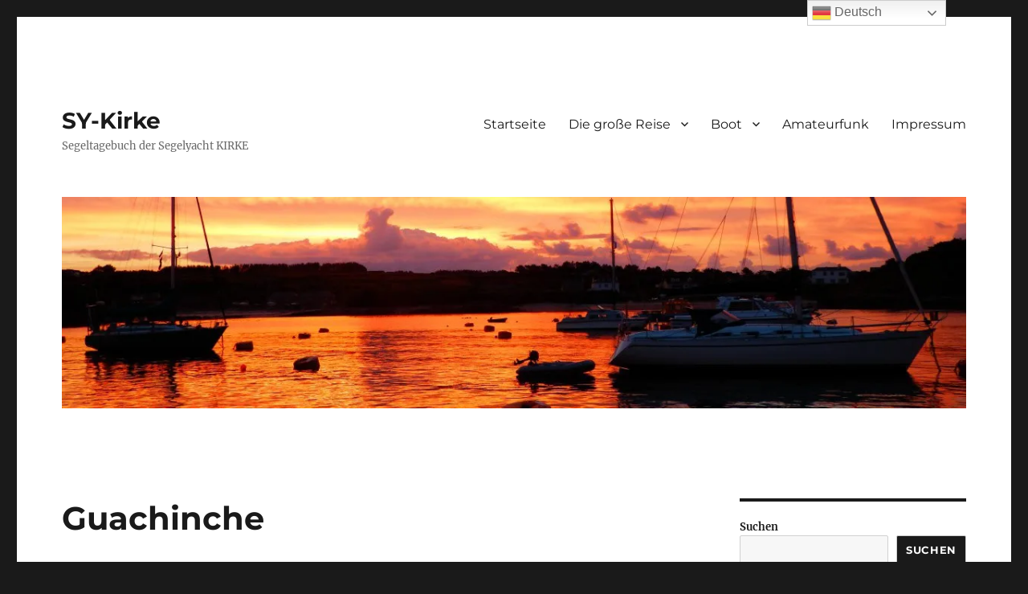

--- FILE ---
content_type: text/html; charset=UTF-8
request_url: https://www.sy-kirke.de/2021/11/25/guachinche/
body_size: 20463
content:
<!DOCTYPE html>
<html lang="de" class="no-js">
<head>
	<meta charset="UTF-8">
	<meta name="viewport" content="width=device-width, initial-scale=1.0">
	<link rel="profile" href="https://gmpg.org/xfn/11">
		<script>(function(html){html.className = html.className.replace(/\bno-js\b/,'js')})(document.documentElement);</script>
<title>Guachinche &#8211; SY-Kirke</title>
<meta name='robots' content='max-image-preview:large' />
<link rel='dns-prefetch' href='//secure.gravatar.com' />
<link rel='dns-prefetch' href='//stats.wp.com' />
<link rel='dns-prefetch' href='//v0.wordpress.com' />
<link rel='dns-prefetch' href='//widgets.wp.com' />
<link rel='dns-prefetch' href='//s0.wp.com' />
<link rel='dns-prefetch' href='//0.gravatar.com' />
<link rel='dns-prefetch' href='//1.gravatar.com' />
<link rel='dns-prefetch' href='//2.gravatar.com' />
<link rel='preconnect' href='//i0.wp.com' />
<link rel='preconnect' href='//c0.wp.com' />
<link rel="alternate" type="application/rss+xml" title="SY-Kirke &raquo; Feed" href="https://www.sy-kirke.de/feed/" />
<link rel="alternate" type="application/rss+xml" title="SY-Kirke &raquo; Kommentar-Feed" href="https://www.sy-kirke.de/comments/feed/" />
<link rel="alternate" type="application/rss+xml" title="SY-Kirke &raquo; Guachinche-Kommentar-Feed" href="https://www.sy-kirke.de/2021/11/25/guachinche/feed/" />
<link rel="alternate" title="oEmbed (JSON)" type="application/json+oembed" href="https://www.sy-kirke.de/wp-json/oembed/1.0/embed?url=https%3A%2F%2Fwww.sy-kirke.de%2F2021%2F11%2F25%2Fguachinche%2F" />
<link rel="alternate" title="oEmbed (XML)" type="text/xml+oembed" href="https://www.sy-kirke.de/wp-json/oembed/1.0/embed?url=https%3A%2F%2Fwww.sy-kirke.de%2F2021%2F11%2F25%2Fguachinche%2F&#038;format=xml" />
<style id='wp-img-auto-sizes-contain-inline-css'>
img:is([sizes=auto i],[sizes^="auto," i]){contain-intrinsic-size:3000px 1500px}
/*# sourceURL=wp-img-auto-sizes-contain-inline-css */
</style>
<link rel='stylesheet' id='sgr-css' href='https://www.sy-kirke.de/wp-content/plugins/simple-google-recaptcha/sgr.css?ver=1663317670' media='all' />
<link rel='stylesheet' id='twentysixteen-jetpack-css' href='https://c0.wp.com/p/jetpack/15.3.1/modules/theme-tools/compat/twentysixteen.css' media='all' />
<link rel='stylesheet' id='jetpack_related-posts-css' href='https://c0.wp.com/p/jetpack/15.3.1/modules/related-posts/related-posts.css' media='all' />
<style id='wp-emoji-styles-inline-css'>

	img.wp-smiley, img.emoji {
		display: inline !important;
		border: none !important;
		box-shadow: none !important;
		height: 1em !important;
		width: 1em !important;
		margin: 0 0.07em !important;
		vertical-align: -0.1em !important;
		background: none !important;
		padding: 0 !important;
	}
/*# sourceURL=wp-emoji-styles-inline-css */
</style>
<style id='wp-block-library-inline-css'>
:root{--wp-block-synced-color:#7a00df;--wp-block-synced-color--rgb:122,0,223;--wp-bound-block-color:var(--wp-block-synced-color);--wp-editor-canvas-background:#ddd;--wp-admin-theme-color:#007cba;--wp-admin-theme-color--rgb:0,124,186;--wp-admin-theme-color-darker-10:#006ba1;--wp-admin-theme-color-darker-10--rgb:0,107,160.5;--wp-admin-theme-color-darker-20:#005a87;--wp-admin-theme-color-darker-20--rgb:0,90,135;--wp-admin-border-width-focus:2px}@media (min-resolution:192dpi){:root{--wp-admin-border-width-focus:1.5px}}.wp-element-button{cursor:pointer}:root .has-very-light-gray-background-color{background-color:#eee}:root .has-very-dark-gray-background-color{background-color:#313131}:root .has-very-light-gray-color{color:#eee}:root .has-very-dark-gray-color{color:#313131}:root .has-vivid-green-cyan-to-vivid-cyan-blue-gradient-background{background:linear-gradient(135deg,#00d084,#0693e3)}:root .has-purple-crush-gradient-background{background:linear-gradient(135deg,#34e2e4,#4721fb 50%,#ab1dfe)}:root .has-hazy-dawn-gradient-background{background:linear-gradient(135deg,#faaca8,#dad0ec)}:root .has-subdued-olive-gradient-background{background:linear-gradient(135deg,#fafae1,#67a671)}:root .has-atomic-cream-gradient-background{background:linear-gradient(135deg,#fdd79a,#004a59)}:root .has-nightshade-gradient-background{background:linear-gradient(135deg,#330968,#31cdcf)}:root .has-midnight-gradient-background{background:linear-gradient(135deg,#020381,#2874fc)}:root{--wp--preset--font-size--normal:16px;--wp--preset--font-size--huge:42px}.has-regular-font-size{font-size:1em}.has-larger-font-size{font-size:2.625em}.has-normal-font-size{font-size:var(--wp--preset--font-size--normal)}.has-huge-font-size{font-size:var(--wp--preset--font-size--huge)}.has-text-align-center{text-align:center}.has-text-align-left{text-align:left}.has-text-align-right{text-align:right}.has-fit-text{white-space:nowrap!important}#end-resizable-editor-section{display:none}.aligncenter{clear:both}.items-justified-left{justify-content:flex-start}.items-justified-center{justify-content:center}.items-justified-right{justify-content:flex-end}.items-justified-space-between{justify-content:space-between}.screen-reader-text{border:0;clip-path:inset(50%);height:1px;margin:-1px;overflow:hidden;padding:0;position:absolute;width:1px;word-wrap:normal!important}.screen-reader-text:focus{background-color:#ddd;clip-path:none;color:#444;display:block;font-size:1em;height:auto;left:5px;line-height:normal;padding:15px 23px 14px;text-decoration:none;top:5px;width:auto;z-index:100000}html :where(.has-border-color){border-style:solid}html :where([style*=border-top-color]){border-top-style:solid}html :where([style*=border-right-color]){border-right-style:solid}html :where([style*=border-bottom-color]){border-bottom-style:solid}html :where([style*=border-left-color]){border-left-style:solid}html :where([style*=border-width]){border-style:solid}html :where([style*=border-top-width]){border-top-style:solid}html :where([style*=border-right-width]){border-right-style:solid}html :where([style*=border-bottom-width]){border-bottom-style:solid}html :where([style*=border-left-width]){border-left-style:solid}html :where(img[class*=wp-image-]){height:auto;max-width:100%}:where(figure){margin:0 0 1em}html :where(.is-position-sticky){--wp-admin--admin-bar--position-offset:var(--wp-admin--admin-bar--height,0px)}@media screen and (max-width:600px){html :where(.is-position-sticky){--wp-admin--admin-bar--position-offset:0px}}

/*# sourceURL=wp-block-library-inline-css */
</style><style id='wp-block-search-inline-css'>
.wp-block-search__button{margin-left:10px;word-break:normal}.wp-block-search__button.has-icon{line-height:0}.wp-block-search__button svg{height:1.25em;min-height:24px;min-width:24px;width:1.25em;fill:currentColor;vertical-align:text-bottom}:where(.wp-block-search__button){border:1px solid #ccc;padding:6px 10px}.wp-block-search__inside-wrapper{display:flex;flex:auto;flex-wrap:nowrap;max-width:100%}.wp-block-search__label{width:100%}.wp-block-search.wp-block-search__button-only .wp-block-search__button{box-sizing:border-box;display:flex;flex-shrink:0;justify-content:center;margin-left:0;max-width:100%}.wp-block-search.wp-block-search__button-only .wp-block-search__inside-wrapper{min-width:0!important;transition-property:width}.wp-block-search.wp-block-search__button-only .wp-block-search__input{flex-basis:100%;transition-duration:.3s}.wp-block-search.wp-block-search__button-only.wp-block-search__searchfield-hidden,.wp-block-search.wp-block-search__button-only.wp-block-search__searchfield-hidden .wp-block-search__inside-wrapper{overflow:hidden}.wp-block-search.wp-block-search__button-only.wp-block-search__searchfield-hidden .wp-block-search__input{border-left-width:0!important;border-right-width:0!important;flex-basis:0;flex-grow:0;margin:0;min-width:0!important;padding-left:0!important;padding-right:0!important;width:0!important}:where(.wp-block-search__input){appearance:none;border:1px solid #949494;flex-grow:1;font-family:inherit;font-size:inherit;font-style:inherit;font-weight:inherit;letter-spacing:inherit;line-height:inherit;margin-left:0;margin-right:0;min-width:3rem;padding:8px;text-decoration:unset!important;text-transform:inherit}:where(.wp-block-search__button-inside .wp-block-search__inside-wrapper){background-color:#fff;border:1px solid #949494;box-sizing:border-box;padding:4px}:where(.wp-block-search__button-inside .wp-block-search__inside-wrapper) .wp-block-search__input{border:none;border-radius:0;padding:0 4px}:where(.wp-block-search__button-inside .wp-block-search__inside-wrapper) .wp-block-search__input:focus{outline:none}:where(.wp-block-search__button-inside .wp-block-search__inside-wrapper) :where(.wp-block-search__button){padding:4px 8px}.wp-block-search.aligncenter .wp-block-search__inside-wrapper{margin:auto}.wp-block[data-align=right] .wp-block-search.wp-block-search__button-only .wp-block-search__inside-wrapper{float:right}
/*# sourceURL=https://c0.wp.com/c/6.9/wp-includes/blocks/search/style.min.css */
</style>
<style id='wp-block-search-theme-inline-css'>
.wp-block-search .wp-block-search__label{font-weight:700}.wp-block-search__button{border:1px solid #ccc;padding:.375em .625em}
/*# sourceURL=https://c0.wp.com/c/6.9/wp-includes/blocks/search/theme.min.css */
</style>
<style id='global-styles-inline-css'>
:root{--wp--preset--aspect-ratio--square: 1;--wp--preset--aspect-ratio--4-3: 4/3;--wp--preset--aspect-ratio--3-4: 3/4;--wp--preset--aspect-ratio--3-2: 3/2;--wp--preset--aspect-ratio--2-3: 2/3;--wp--preset--aspect-ratio--16-9: 16/9;--wp--preset--aspect-ratio--9-16: 9/16;--wp--preset--color--black: #000000;--wp--preset--color--cyan-bluish-gray: #abb8c3;--wp--preset--color--white: #fff;--wp--preset--color--pale-pink: #f78da7;--wp--preset--color--vivid-red: #cf2e2e;--wp--preset--color--luminous-vivid-orange: #ff6900;--wp--preset--color--luminous-vivid-amber: #fcb900;--wp--preset--color--light-green-cyan: #7bdcb5;--wp--preset--color--vivid-green-cyan: #00d084;--wp--preset--color--pale-cyan-blue: #8ed1fc;--wp--preset--color--vivid-cyan-blue: #0693e3;--wp--preset--color--vivid-purple: #9b51e0;--wp--preset--color--dark-gray: #1a1a1a;--wp--preset--color--medium-gray: #686868;--wp--preset--color--light-gray: #e5e5e5;--wp--preset--color--blue-gray: #4d545c;--wp--preset--color--bright-blue: #007acc;--wp--preset--color--light-blue: #9adffd;--wp--preset--color--dark-brown: #402b30;--wp--preset--color--medium-brown: #774e24;--wp--preset--color--dark-red: #640c1f;--wp--preset--color--bright-red: #ff675f;--wp--preset--color--yellow: #ffef8e;--wp--preset--gradient--vivid-cyan-blue-to-vivid-purple: linear-gradient(135deg,rgb(6,147,227) 0%,rgb(155,81,224) 100%);--wp--preset--gradient--light-green-cyan-to-vivid-green-cyan: linear-gradient(135deg,rgb(122,220,180) 0%,rgb(0,208,130) 100%);--wp--preset--gradient--luminous-vivid-amber-to-luminous-vivid-orange: linear-gradient(135deg,rgb(252,185,0) 0%,rgb(255,105,0) 100%);--wp--preset--gradient--luminous-vivid-orange-to-vivid-red: linear-gradient(135deg,rgb(255,105,0) 0%,rgb(207,46,46) 100%);--wp--preset--gradient--very-light-gray-to-cyan-bluish-gray: linear-gradient(135deg,rgb(238,238,238) 0%,rgb(169,184,195) 100%);--wp--preset--gradient--cool-to-warm-spectrum: linear-gradient(135deg,rgb(74,234,220) 0%,rgb(151,120,209) 20%,rgb(207,42,186) 40%,rgb(238,44,130) 60%,rgb(251,105,98) 80%,rgb(254,248,76) 100%);--wp--preset--gradient--blush-light-purple: linear-gradient(135deg,rgb(255,206,236) 0%,rgb(152,150,240) 100%);--wp--preset--gradient--blush-bordeaux: linear-gradient(135deg,rgb(254,205,165) 0%,rgb(254,45,45) 50%,rgb(107,0,62) 100%);--wp--preset--gradient--luminous-dusk: linear-gradient(135deg,rgb(255,203,112) 0%,rgb(199,81,192) 50%,rgb(65,88,208) 100%);--wp--preset--gradient--pale-ocean: linear-gradient(135deg,rgb(255,245,203) 0%,rgb(182,227,212) 50%,rgb(51,167,181) 100%);--wp--preset--gradient--electric-grass: linear-gradient(135deg,rgb(202,248,128) 0%,rgb(113,206,126) 100%);--wp--preset--gradient--midnight: linear-gradient(135deg,rgb(2,3,129) 0%,rgb(40,116,252) 100%);--wp--preset--font-size--small: 13px;--wp--preset--font-size--medium: 20px;--wp--preset--font-size--large: 36px;--wp--preset--font-size--x-large: 42px;--wp--preset--spacing--20: 0.44rem;--wp--preset--spacing--30: 0.67rem;--wp--preset--spacing--40: 1rem;--wp--preset--spacing--50: 1.5rem;--wp--preset--spacing--60: 2.25rem;--wp--preset--spacing--70: 3.38rem;--wp--preset--spacing--80: 5.06rem;--wp--preset--shadow--natural: 6px 6px 9px rgba(0, 0, 0, 0.2);--wp--preset--shadow--deep: 12px 12px 50px rgba(0, 0, 0, 0.4);--wp--preset--shadow--sharp: 6px 6px 0px rgba(0, 0, 0, 0.2);--wp--preset--shadow--outlined: 6px 6px 0px -3px rgb(255, 255, 255), 6px 6px rgb(0, 0, 0);--wp--preset--shadow--crisp: 6px 6px 0px rgb(0, 0, 0);}:where(.is-layout-flex){gap: 0.5em;}:where(.is-layout-grid){gap: 0.5em;}body .is-layout-flex{display: flex;}.is-layout-flex{flex-wrap: wrap;align-items: center;}.is-layout-flex > :is(*, div){margin: 0;}body .is-layout-grid{display: grid;}.is-layout-grid > :is(*, div){margin: 0;}:where(.wp-block-columns.is-layout-flex){gap: 2em;}:where(.wp-block-columns.is-layout-grid){gap: 2em;}:where(.wp-block-post-template.is-layout-flex){gap: 1.25em;}:where(.wp-block-post-template.is-layout-grid){gap: 1.25em;}.has-black-color{color: var(--wp--preset--color--black) !important;}.has-cyan-bluish-gray-color{color: var(--wp--preset--color--cyan-bluish-gray) !important;}.has-white-color{color: var(--wp--preset--color--white) !important;}.has-pale-pink-color{color: var(--wp--preset--color--pale-pink) !important;}.has-vivid-red-color{color: var(--wp--preset--color--vivid-red) !important;}.has-luminous-vivid-orange-color{color: var(--wp--preset--color--luminous-vivid-orange) !important;}.has-luminous-vivid-amber-color{color: var(--wp--preset--color--luminous-vivid-amber) !important;}.has-light-green-cyan-color{color: var(--wp--preset--color--light-green-cyan) !important;}.has-vivid-green-cyan-color{color: var(--wp--preset--color--vivid-green-cyan) !important;}.has-pale-cyan-blue-color{color: var(--wp--preset--color--pale-cyan-blue) !important;}.has-vivid-cyan-blue-color{color: var(--wp--preset--color--vivid-cyan-blue) !important;}.has-vivid-purple-color{color: var(--wp--preset--color--vivid-purple) !important;}.has-black-background-color{background-color: var(--wp--preset--color--black) !important;}.has-cyan-bluish-gray-background-color{background-color: var(--wp--preset--color--cyan-bluish-gray) !important;}.has-white-background-color{background-color: var(--wp--preset--color--white) !important;}.has-pale-pink-background-color{background-color: var(--wp--preset--color--pale-pink) !important;}.has-vivid-red-background-color{background-color: var(--wp--preset--color--vivid-red) !important;}.has-luminous-vivid-orange-background-color{background-color: var(--wp--preset--color--luminous-vivid-orange) !important;}.has-luminous-vivid-amber-background-color{background-color: var(--wp--preset--color--luminous-vivid-amber) !important;}.has-light-green-cyan-background-color{background-color: var(--wp--preset--color--light-green-cyan) !important;}.has-vivid-green-cyan-background-color{background-color: var(--wp--preset--color--vivid-green-cyan) !important;}.has-pale-cyan-blue-background-color{background-color: var(--wp--preset--color--pale-cyan-blue) !important;}.has-vivid-cyan-blue-background-color{background-color: var(--wp--preset--color--vivid-cyan-blue) !important;}.has-vivid-purple-background-color{background-color: var(--wp--preset--color--vivid-purple) !important;}.has-black-border-color{border-color: var(--wp--preset--color--black) !important;}.has-cyan-bluish-gray-border-color{border-color: var(--wp--preset--color--cyan-bluish-gray) !important;}.has-white-border-color{border-color: var(--wp--preset--color--white) !important;}.has-pale-pink-border-color{border-color: var(--wp--preset--color--pale-pink) !important;}.has-vivid-red-border-color{border-color: var(--wp--preset--color--vivid-red) !important;}.has-luminous-vivid-orange-border-color{border-color: var(--wp--preset--color--luminous-vivid-orange) !important;}.has-luminous-vivid-amber-border-color{border-color: var(--wp--preset--color--luminous-vivid-amber) !important;}.has-light-green-cyan-border-color{border-color: var(--wp--preset--color--light-green-cyan) !important;}.has-vivid-green-cyan-border-color{border-color: var(--wp--preset--color--vivid-green-cyan) !important;}.has-pale-cyan-blue-border-color{border-color: var(--wp--preset--color--pale-cyan-blue) !important;}.has-vivid-cyan-blue-border-color{border-color: var(--wp--preset--color--vivid-cyan-blue) !important;}.has-vivid-purple-border-color{border-color: var(--wp--preset--color--vivid-purple) !important;}.has-vivid-cyan-blue-to-vivid-purple-gradient-background{background: var(--wp--preset--gradient--vivid-cyan-blue-to-vivid-purple) !important;}.has-light-green-cyan-to-vivid-green-cyan-gradient-background{background: var(--wp--preset--gradient--light-green-cyan-to-vivid-green-cyan) !important;}.has-luminous-vivid-amber-to-luminous-vivid-orange-gradient-background{background: var(--wp--preset--gradient--luminous-vivid-amber-to-luminous-vivid-orange) !important;}.has-luminous-vivid-orange-to-vivid-red-gradient-background{background: var(--wp--preset--gradient--luminous-vivid-orange-to-vivid-red) !important;}.has-very-light-gray-to-cyan-bluish-gray-gradient-background{background: var(--wp--preset--gradient--very-light-gray-to-cyan-bluish-gray) !important;}.has-cool-to-warm-spectrum-gradient-background{background: var(--wp--preset--gradient--cool-to-warm-spectrum) !important;}.has-blush-light-purple-gradient-background{background: var(--wp--preset--gradient--blush-light-purple) !important;}.has-blush-bordeaux-gradient-background{background: var(--wp--preset--gradient--blush-bordeaux) !important;}.has-luminous-dusk-gradient-background{background: var(--wp--preset--gradient--luminous-dusk) !important;}.has-pale-ocean-gradient-background{background: var(--wp--preset--gradient--pale-ocean) !important;}.has-electric-grass-gradient-background{background: var(--wp--preset--gradient--electric-grass) !important;}.has-midnight-gradient-background{background: var(--wp--preset--gradient--midnight) !important;}.has-small-font-size{font-size: var(--wp--preset--font-size--small) !important;}.has-medium-font-size{font-size: var(--wp--preset--font-size--medium) !important;}.has-large-font-size{font-size: var(--wp--preset--font-size--large) !important;}.has-x-large-font-size{font-size: var(--wp--preset--font-size--x-large) !important;}
/*# sourceURL=global-styles-inline-css */
</style>

<style id='classic-theme-styles-inline-css'>
/*! This file is auto-generated */
.wp-block-button__link{color:#fff;background-color:#32373c;border-radius:9999px;box-shadow:none;text-decoration:none;padding:calc(.667em + 2px) calc(1.333em + 2px);font-size:1.125em}.wp-block-file__button{background:#32373c;color:#fff;text-decoration:none}
/*# sourceURL=/wp-includes/css/classic-themes.min.css */
</style>
<link rel='stylesheet' id='twentysixteen-fonts-css' href='https://www.sy-kirke.de/wp-content/themes/twentysixteen/fonts/merriweather-plus-montserrat-plus-inconsolata.css?ver=20230328' media='all' />
<link rel='stylesheet' id='genericons-css' href='https://c0.wp.com/p/jetpack/15.3.1/_inc/genericons/genericons/genericons.css' media='all' />
<link rel='stylesheet' id='twentysixteen-style-css' href='https://www.sy-kirke.de/wp-content/themes/twentysixteen/style.css?ver=20250715' media='all' />
<link rel='stylesheet' id='twentysixteen-block-style-css' href='https://www.sy-kirke.de/wp-content/themes/twentysixteen/css/blocks.css?ver=20240817' media='all' />
<link rel='stylesheet' id='jetpack_likes-css' href='https://c0.wp.com/p/jetpack/15.3.1/modules/likes/style.css' media='all' />
<link rel='stylesheet' id='jetpack-subscriptions-css' href='https://c0.wp.com/p/jetpack/15.3.1/_inc/build/subscriptions/subscriptions.min.css' media='all' />
<link rel='stylesheet' id='sharedaddy-css' href='https://c0.wp.com/p/jetpack/15.3.1/modules/sharedaddy/sharing.css' media='all' />
<link rel='stylesheet' id='social-logos-css' href='https://c0.wp.com/p/jetpack/15.3.1/_inc/social-logos/social-logos.min.css' media='all' />
<script id="sgr-js-extra">
var sgr = {"sgr_site_key":"6LePNaQUAAAAABeoxuKovLqGY3kZzmSwEAuZK0bN"};
//# sourceURL=sgr-js-extra
</script>
<script src="https://www.sy-kirke.de/wp-content/plugins/simple-google-recaptcha/sgr.js?ver=1663317670" id="sgr-js"></script>
<script id="jetpack_related-posts-js-extra">
var related_posts_js_options = {"post_heading":"h4"};
//# sourceURL=jetpack_related-posts-js-extra
</script>
<script src="https://c0.wp.com/p/jetpack/15.3.1/_inc/build/related-posts/related-posts.min.js" id="jetpack_related-posts-js"></script>
<script src="https://c0.wp.com/c/6.9/wp-includes/js/jquery/jquery.min.js" id="jquery-core-js"></script>
<script src="https://c0.wp.com/c/6.9/wp-includes/js/jquery/jquery-migrate.min.js" id="jquery-migrate-js"></script>
<script id="twentysixteen-script-js-extra">
var screenReaderText = {"expand":"Untermen\u00fc \u00f6ffnen","collapse":"Untermen\u00fc schlie\u00dfen"};
//# sourceURL=twentysixteen-script-js-extra
</script>
<script src="https://www.sy-kirke.de/wp-content/themes/twentysixteen/js/functions.js?ver=20230629" id="twentysixteen-script-js" defer data-wp-strategy="defer"></script>
<link rel="https://api.w.org/" href="https://www.sy-kirke.de/wp-json/" /><link rel="alternate" title="JSON" type="application/json" href="https://www.sy-kirke.de/wp-json/wp/v2/posts/8104" /><link rel="EditURI" type="application/rsd+xml" title="RSD" href="https://www.sy-kirke.de/xmlrpc.php?rsd" />
<meta name="generator" content="WordPress 6.9" />
<link rel="canonical" href="https://www.sy-kirke.de/2021/11/25/guachinche/" />
<link rel='shortlink' href='https://wp.me/p7ezoT-26I' />
	<style>img#wpstats{display:none}</style>
		<style>.recentcomments a{display:inline !important;padding:0 !important;margin:0 !important;}</style>
<!-- Jetpack Open Graph Tags -->
<meta property="og:type" content="article" />
<meta property="og:title" content="Guachinche" />
<meta property="og:url" content="https://www.sy-kirke.de/2021/11/25/guachinche/" />
<meta property="og:description" content="Guachinchen sind landwirtschaftliche Betriebe, die nach amtlicher Verordnung für einen bestimmten Zeitraum neben dem Verkauf ihres Weines auch einfache Speisen servieren dürfen." />
<meta property="article:published_time" content="2021-11-25T22:48:00+00:00" />
<meta property="article:modified_time" content="2021-11-26T10:30:25+00:00" />
<meta property="og:site_name" content="SY-Kirke" />
<meta property="og:image" content="https://www.sy-kirke.de/wp-content/uploads/2021/11/20211125_1519426053092945552297861-scaled.jpg" />
<meta property="og:image:width" content="2560" />
<meta property="og:image:height" content="1920" />
<meta property="og:image:alt" content="" />
<meta name="twitter:text:title" content="Guachinche" />
<meta name="twitter:image" content="https://www.sy-kirke.de/wp-content/uploads/2021/11/20211125_1519426053092945552297861-scaled.jpg?w=640" />
<meta name="twitter:card" content="summary_large_image" />

<!-- End Jetpack Open Graph Tags -->
<link rel="icon" href="https://i0.wp.com/www.sy-kirke.de/wp-content/uploads/2016/02/cropped-Kirke_lowres.jpg?fit=32%2C32&#038;ssl=1" sizes="32x32" />
<link rel="icon" href="https://i0.wp.com/www.sy-kirke.de/wp-content/uploads/2016/02/cropped-Kirke_lowres.jpg?fit=192%2C192&#038;ssl=1" sizes="192x192" />
<link rel="apple-touch-icon" href="https://i0.wp.com/www.sy-kirke.de/wp-content/uploads/2016/02/cropped-Kirke_lowres.jpg?fit=180%2C180&#038;ssl=1" />
<meta name="msapplication-TileImage" content="https://i0.wp.com/www.sy-kirke.de/wp-content/uploads/2016/02/cropped-Kirke_lowres.jpg?fit=270%2C270&#038;ssl=1" />
		<style id="wp-custom-css">
			/*
Welcome to Custom CSS!

To learn how this works, see http://wp.me/PEmnE-Bt
*/		</style>
		<link rel='stylesheet' id='jetpack-swiper-library-css' href='https://c0.wp.com/p/jetpack/15.3.1/_inc/blocks/swiper.css' media='all' />
<link rel='stylesheet' id='jetpack-carousel-css' href='https://c0.wp.com/p/jetpack/15.3.1/modules/carousel/jetpack-carousel.css' media='all' />
</head>

<body data-rsssl=1 class="wp-singular post-template-default single single-post postid-8104 single-format-standard wp-embed-responsive wp-theme-twentysixteen">
<div id="page" class="site">
	<div class="site-inner">
		<a class="skip-link screen-reader-text" href="#content">
			Zum Inhalt springen		</a>

		<header id="masthead" class="site-header">
			<div class="site-header-main">
				<div class="site-branding">
																					<p class="site-title"><a href="https://www.sy-kirke.de/" rel="home" >SY-Kirke</a></p>
												<p class="site-description">Segeltagebuch der Segelyacht KIRKE</p>
									</div><!-- .site-branding -->

									<button id="menu-toggle" class="menu-toggle">Menü</button>

					<div id="site-header-menu" class="site-header-menu">
													<nav id="site-navigation" class="main-navigation" aria-label="Primäres Menü">
								<div class="menu-hauptmenue-container"><ul id="menu-hauptmenue" class="primary-menu"><li id="menu-item-13" class="menu-item menu-item-type-custom menu-item-object-custom menu-item-home menu-item-13"><a href="https://www.sy-kirke.de/">Startseite</a></li>
<li id="menu-item-1281" class="menu-item menu-item-type-post_type menu-item-object-page menu-item-has-children menu-item-1281"><a href="https://www.sy-kirke.de/die-grosse-reise/">Die große Reise</a>
<ul class="sub-menu">
	<li id="menu-item-13029" class="menu-item menu-item-type-post_type menu-item-object-page menu-item-13029"><a href="https://www.sy-kirke.de/der-plan/">Aktuelle Planung</a></li>
	<li id="menu-item-13818" class="menu-item menu-item-type-post_type menu-item-object-page menu-item-13818"><a href="https://www.sy-kirke.de/reiseroute/">Tatsächliche Reiseroute</a></li>
</ul>
</li>
<li id="menu-item-70" class="menu-item menu-item-type-post_type menu-item-object-page menu-item-has-children menu-item-70"><a href="https://www.sy-kirke.de/beschreibung/boot/">Boot</a>
<ul class="sub-menu">
	<li id="menu-item-20" class="menu-item menu-item-type-post_type menu-item-object-page menu-item-20"><a href="https://www.sy-kirke.de/beschreibung/">Beschreibung</a></li>
	<li id="menu-item-3316" class="menu-item menu-item-type-post_type menu-item-object-page menu-item-3316"><a href="https://www.sy-kirke.de/technische-informationen/">Technische Informationen</a></li>
	<li id="menu-item-74" class="menu-item menu-item-type-post_type menu-item-object-page menu-item-74"><a href="https://www.sy-kirke.de/technisches-logbuch/">Technisches Logbuch</a></li>
	<li id="menu-item-1483" class="menu-item menu-item-type-post_type menu-item-object-page menu-item-1483"><a href="https://www.sy-kirke.de/sicherheitsausruestung/">Sicherheitsausrüstung</a></li>
	<li id="menu-item-8065" class="menu-item menu-item-type-post_type menu-item-object-page menu-item-8065"><a href="https://www.sy-kirke.de/wartungsarbeiten/">Wartungsarbeiten</a></li>
	<li id="menu-item-66" class="menu-item menu-item-type-post_type menu-item-object-page menu-item-66"><a href="https://www.sy-kirke.de/position/">Position</a></li>
</ul>
</li>
<li id="menu-item-2425" class="menu-item menu-item-type-post_type menu-item-object-page menu-item-2425"><a href="https://www.sy-kirke.de/amateurfunk/">Amateurfunk</a></li>
<li id="menu-item-29" class="menu-item menu-item-type-post_type menu-item-object-page menu-item-privacy-policy menu-item-29"><a rel="privacy-policy" href="https://www.sy-kirke.de/impressum/">Impressum</a></li>
</ul></div>							</nav><!-- .main-navigation -->
						
											</div><!-- .site-header-menu -->
							</div><!-- .site-header-main -->

											<div class="header-image">
					<a href="https://www.sy-kirke.de/" rel="home" >
						<img src="https://www.sy-kirke.de/wp-content/uploads/2016/02/cropped-ST14-280-e1455370569331.jpg" width="1200" height="280" alt="SY-Kirke" sizes="(max-width: 709px) 85vw, (max-width: 909px) 81vw, (max-width: 1362px) 88vw, 1200px" srcset="https://i0.wp.com/www.sy-kirke.de/wp-content/uploads/2016/02/cropped-ST14-280-e1455370569331.jpg?w=1200&amp;ssl=1 1200w, https://i0.wp.com/www.sy-kirke.de/wp-content/uploads/2016/02/cropped-ST14-280-e1455370569331.jpg?resize=300%2C70&amp;ssl=1 300w, https://i0.wp.com/www.sy-kirke.de/wp-content/uploads/2016/02/cropped-ST14-280-e1455370569331.jpg?resize=768%2C179&amp;ssl=1 768w, https://i0.wp.com/www.sy-kirke.de/wp-content/uploads/2016/02/cropped-ST14-280-e1455370569331.jpg?resize=1024%2C239&amp;ssl=1 1024w" decoding="async" fetchpriority="high" />					</a>
				</div><!-- .header-image -->
					</header><!-- .site-header -->

		<div id="content" class="site-content">

<div id="primary" class="content-area">
	<main id="main" class="site-main">
		
<article id="post-8104" class="post-8104 post type-post status-publish format-standard hentry category-die-grosse-reise tag-kanaren">
	<header class="entry-header">
		<h1 class="entry-title">Guachinche</h1>	</header><!-- .entry-header -->

	
	
	<div class="entry-content">
		<p><img data-recalc-dims="1" decoding="async" data-attachment-id="8098" data-permalink="https://www.sy-kirke.de/2021/11/25/guachinche/20211126_0636288303174003728837784/" data-orig-file="https://i0.wp.com/www.sy-kirke.de/wp-content/uploads/2021/11/20211126_0636288303174003728837784-scaled.jpg?fit=2560%2C1920&amp;ssl=1" data-orig-size="2560,1920" data-comments-opened="1" data-image-meta="{&quot;aperture&quot;:&quot;0&quot;,&quot;credit&quot;:&quot;&quot;,&quot;camera&quot;:&quot;&quot;,&quot;caption&quot;:&quot;&quot;,&quot;created_timestamp&quot;:&quot;0&quot;,&quot;copyright&quot;:&quot;&quot;,&quot;focal_length&quot;:&quot;0&quot;,&quot;iso&quot;:&quot;0&quot;,&quot;shutter_speed&quot;:&quot;0&quot;,&quot;title&quot;:&quot;&quot;,&quot;orientation&quot;:&quot;0&quot;}" data-image-title="20211126_0636288303174003728837784" data-image-description="" data-image-caption="" data-medium-file="https://i0.wp.com/www.sy-kirke.de/wp-content/uploads/2021/11/20211126_0636288303174003728837784-scaled.jpg?fit=300%2C225&amp;ssl=1" data-large-file="https://i0.wp.com/www.sy-kirke.de/wp-content/uploads/2021/11/20211126_0636288303174003728837784-scaled.jpg?fit=840%2C630&amp;ssl=1" class="size-large aligncenter wp-image-8098" src="https://i0.wp.com/www.sy-kirke.de/wp-content/uploads/2021/11/20211126_0636288303174003728837784-scaled.jpg?resize=840%2C630&#038;ssl=1" width="840" height="630" data-temp-aztec-id="5d014716-cdd1-4abe-b72f-d4bd651a5c91" srcset="https://i0.wp.com/www.sy-kirke.de/wp-content/uploads/2021/11/20211126_0636288303174003728837784-scaled.jpg?w=2560&amp;ssl=1 2560w, https://i0.wp.com/www.sy-kirke.de/wp-content/uploads/2021/11/20211126_0636288303174003728837784-scaled.jpg?resize=300%2C225&amp;ssl=1 300w, https://i0.wp.com/www.sy-kirke.de/wp-content/uploads/2021/11/20211126_0636288303174003728837784-scaled.jpg?resize=1024%2C768&amp;ssl=1 1024w, https://i0.wp.com/www.sy-kirke.de/wp-content/uploads/2021/11/20211126_0636288303174003728837784-scaled.jpg?resize=1536%2C1152&amp;ssl=1 1536w, https://i0.wp.com/www.sy-kirke.de/wp-content/uploads/2021/11/20211126_0636288303174003728837784-scaled.jpg?resize=2048%2C1536&amp;ssl=1 2048w, https://i0.wp.com/www.sy-kirke.de/wp-content/uploads/2021/11/20211126_0636288303174003728837784-scaled.jpg?resize=1200%2C900&amp;ssl=1 1200w, https://i0.wp.com/www.sy-kirke.de/wp-content/uploads/2021/11/20211126_0636288303174003728837784-scaled.jpg?w=1680&amp;ssl=1 1680w" sizes="(max-width: 709px) 85vw, (max-width: 909px) 67vw, (max-width: 1362px) 62vw, 840px" /></p>
<p>Guachinchen sind landwirtschaftliche Betriebe, die nach amtlicher Verordnung für einen bestimmten Zeitraum neben dem Verkauf ihres Weines auch einfache Speisen servieren dürfen.</p>
<p><span id="more-8104"></span></p>
<p><img data-recalc-dims="1" decoding="async" data-attachment-id="8099" data-permalink="https://www.sy-kirke.de/2021/11/25/guachinche/20211126_0639098358395338366721487/" data-orig-file="https://i0.wp.com/www.sy-kirke.de/wp-content/uploads/2021/11/20211126_0639098358395338366721487-scaled.jpg?fit=2560%2C1760&amp;ssl=1" data-orig-size="2560,1760" data-comments-opened="1" data-image-meta="{&quot;aperture&quot;:&quot;0&quot;,&quot;credit&quot;:&quot;&quot;,&quot;camera&quot;:&quot;&quot;,&quot;caption&quot;:&quot;&quot;,&quot;created_timestamp&quot;:&quot;0&quot;,&quot;copyright&quot;:&quot;&quot;,&quot;focal_length&quot;:&quot;0&quot;,&quot;iso&quot;:&quot;0&quot;,&quot;shutter_speed&quot;:&quot;0&quot;,&quot;title&quot;:&quot;&quot;,&quot;orientation&quot;:&quot;0&quot;}" data-image-title="20211126_0639098358395338366721487" data-image-description="" data-image-caption="" data-medium-file="https://i0.wp.com/www.sy-kirke.de/wp-content/uploads/2021/11/20211126_0639098358395338366721487-scaled.jpg?fit=300%2C206&amp;ssl=1" data-large-file="https://i0.wp.com/www.sy-kirke.de/wp-content/uploads/2021/11/20211126_0639098358395338366721487-scaled.jpg?fit=840%2C578&amp;ssl=1" class="size-large aligncenter wp-image-8099" src="https://i0.wp.com/www.sy-kirke.de/wp-content/uploads/2021/11/20211126_0639098358395338366721487-scaled.jpg?resize=840%2C578&#038;ssl=1" width="840" height="578" data-temp-aztec-id="47f8e13d-e8a9-48a7-8552-2c32f4b2ed9f" srcset="https://i0.wp.com/www.sy-kirke.de/wp-content/uploads/2021/11/20211126_0639098358395338366721487-scaled.jpg?w=2560&amp;ssl=1 2560w, https://i0.wp.com/www.sy-kirke.de/wp-content/uploads/2021/11/20211126_0639098358395338366721487-scaled.jpg?resize=300%2C206&amp;ssl=1 300w, https://i0.wp.com/www.sy-kirke.de/wp-content/uploads/2021/11/20211126_0639098358395338366721487-scaled.jpg?resize=1024%2C704&amp;ssl=1 1024w, https://i0.wp.com/www.sy-kirke.de/wp-content/uploads/2021/11/20211126_0639098358395338366721487-scaled.jpg?resize=1536%2C1056&amp;ssl=1 1536w, https://i0.wp.com/www.sy-kirke.de/wp-content/uploads/2021/11/20211126_0639098358395338366721487-scaled.jpg?resize=2048%2C1408&amp;ssl=1 2048w, https://i0.wp.com/www.sy-kirke.de/wp-content/uploads/2021/11/20211126_0639098358395338366721487-scaled.jpg?resize=1200%2C825&amp;ssl=1 1200w, https://i0.wp.com/www.sy-kirke.de/wp-content/uploads/2021/11/20211126_0639098358395338366721487-scaled.jpg?w=1680&amp;ssl=1 1680w" sizes="(max-width: 709px) 85vw, (max-width: 909px) 67vw, (max-width: 1362px) 62vw, 840px" /></p>
<p>Bevor wir nach Gambia segeln, stand noch einmal ein Grosseinkauf in diversen Supermärkten auf dem Plan. Zusammen mit Rainer von der SY Lisa Tipairua, der uns dankenswerter Weise mit seinem Mietwagen chauffierte, besuchten wir vorher noch eine dieser &#8222;Besenwirtschaften&#8220; in Santa Ursula.</p>
<p><img data-recalc-dims="1" loading="lazy" decoding="async" data-attachment-id="8100" data-permalink="https://www.sy-kirke.de/2021/11/25/guachinche/20211118_1611188183352801071203413/" data-orig-file="https://i0.wp.com/www.sy-kirke.de/wp-content/uploads/2021/11/20211118_1611188183352801071203413-scaled.jpg?fit=2560%2C1920&amp;ssl=1" data-orig-size="2560,1920" data-comments-opened="1" data-image-meta="{&quot;aperture&quot;:&quot;0&quot;,&quot;credit&quot;:&quot;&quot;,&quot;camera&quot;:&quot;&quot;,&quot;caption&quot;:&quot;&quot;,&quot;created_timestamp&quot;:&quot;0&quot;,&quot;copyright&quot;:&quot;&quot;,&quot;focal_length&quot;:&quot;0&quot;,&quot;iso&quot;:&quot;0&quot;,&quot;shutter_speed&quot;:&quot;0&quot;,&quot;title&quot;:&quot;&quot;,&quot;orientation&quot;:&quot;0&quot;}" data-image-title="20211118_1611188183352801071203413" data-image-description="" data-image-caption="" data-medium-file="https://i0.wp.com/www.sy-kirke.de/wp-content/uploads/2021/11/20211118_1611188183352801071203413-scaled.jpg?fit=300%2C225&amp;ssl=1" data-large-file="https://i0.wp.com/www.sy-kirke.de/wp-content/uploads/2021/11/20211118_1611188183352801071203413-scaled.jpg?fit=840%2C630&amp;ssl=1" class="size-large aligncenter wp-image-8100" src="https://i0.wp.com/www.sy-kirke.de/wp-content/uploads/2021/11/20211118_1611188183352801071203413-scaled.jpg?resize=840%2C630&#038;ssl=1" width="840" height="630" srcset="https://i0.wp.com/www.sy-kirke.de/wp-content/uploads/2021/11/20211118_1611188183352801071203413-scaled.jpg?w=2560&amp;ssl=1 2560w, https://i0.wp.com/www.sy-kirke.de/wp-content/uploads/2021/11/20211118_1611188183352801071203413-scaled.jpg?resize=300%2C225&amp;ssl=1 300w, https://i0.wp.com/www.sy-kirke.de/wp-content/uploads/2021/11/20211118_1611188183352801071203413-scaled.jpg?resize=1024%2C768&amp;ssl=1 1024w, https://i0.wp.com/www.sy-kirke.de/wp-content/uploads/2021/11/20211118_1611188183352801071203413-scaled.jpg?resize=1536%2C1152&amp;ssl=1 1536w, https://i0.wp.com/www.sy-kirke.de/wp-content/uploads/2021/11/20211118_1611188183352801071203413-scaled.jpg?resize=2048%2C1536&amp;ssl=1 2048w, https://i0.wp.com/www.sy-kirke.de/wp-content/uploads/2021/11/20211118_1611188183352801071203413-scaled.jpg?resize=1200%2C900&amp;ssl=1 1200w, https://i0.wp.com/www.sy-kirke.de/wp-content/uploads/2021/11/20211118_1611188183352801071203413-scaled.jpg?w=1680&amp;ssl=1 1680w" sizes="auto, (max-width: 709px) 85vw, (max-width: 909px) 67vw, (max-width: 1362px) 62vw, 840px" /></p>
<p>Der Ausschank befand sich völlig unscheinbar im Keller, wo große Kabeltrommeln als Tische und Stühle fungieren.</p>
<p><img data-recalc-dims="1" loading="lazy" decoding="async" data-attachment-id="8102" data-permalink="https://www.sy-kirke.de/2021/11/25/guachinche/20211126_0637514207231120668799220/" data-orig-file="https://i0.wp.com/www.sy-kirke.de/wp-content/uploads/2021/11/20211126_0637514207231120668799220-scaled.jpg?fit=2560%2C1921&amp;ssl=1" data-orig-size="2560,1921" data-comments-opened="1" data-image-meta="{&quot;aperture&quot;:&quot;0&quot;,&quot;credit&quot;:&quot;&quot;,&quot;camera&quot;:&quot;&quot;,&quot;caption&quot;:&quot;&quot;,&quot;created_timestamp&quot;:&quot;0&quot;,&quot;copyright&quot;:&quot;&quot;,&quot;focal_length&quot;:&quot;0&quot;,&quot;iso&quot;:&quot;0&quot;,&quot;shutter_speed&quot;:&quot;0&quot;,&quot;title&quot;:&quot;&quot;,&quot;orientation&quot;:&quot;0&quot;}" data-image-title="20211126_0637514207231120668799220" data-image-description="" data-image-caption="" data-medium-file="https://i0.wp.com/www.sy-kirke.de/wp-content/uploads/2021/11/20211126_0637514207231120668799220-scaled.jpg?fit=300%2C225&amp;ssl=1" data-large-file="https://i0.wp.com/www.sy-kirke.de/wp-content/uploads/2021/11/20211126_0637514207231120668799220-scaled.jpg?fit=840%2C630&amp;ssl=1" class="size-large aligncenter wp-image-8102" src="https://i0.wp.com/www.sy-kirke.de/wp-content/uploads/2021/11/20211126_0637514207231120668799220-scaled.jpg?resize=840%2C630&#038;ssl=1" width="840" height="630" data-temp-aztec-id="8615a4df-8d33-4b5f-b942-f540e784116b" srcset="https://i0.wp.com/www.sy-kirke.de/wp-content/uploads/2021/11/20211126_0637514207231120668799220-scaled.jpg?w=2560&amp;ssl=1 2560w, https://i0.wp.com/www.sy-kirke.de/wp-content/uploads/2021/11/20211126_0637514207231120668799220-scaled.jpg?resize=300%2C225&amp;ssl=1 300w, https://i0.wp.com/www.sy-kirke.de/wp-content/uploads/2021/11/20211126_0637514207231120668799220-scaled.jpg?resize=1024%2C768&amp;ssl=1 1024w, https://i0.wp.com/www.sy-kirke.de/wp-content/uploads/2021/11/20211126_0637514207231120668799220-scaled.jpg?resize=1536%2C1152&amp;ssl=1 1536w, https://i0.wp.com/www.sy-kirke.de/wp-content/uploads/2021/11/20211126_0637514207231120668799220-scaled.jpg?resize=2048%2C1537&amp;ssl=1 2048w, https://i0.wp.com/www.sy-kirke.de/wp-content/uploads/2021/11/20211126_0637514207231120668799220-scaled.jpg?resize=1200%2C900&amp;ssl=1 1200w, https://i0.wp.com/www.sy-kirke.de/wp-content/uploads/2021/11/20211126_0637514207231120668799220-scaled.jpg?w=1680&amp;ssl=1 1680w" sizes="auto, (max-width: 709px) 85vw, (max-width: 909px) 67vw, (max-width: 1362px) 62vw, 840px" /></p>
<p>Ausgeschenkt wird der fertige Wein aus der diesjährigen Ernte, welcher direkt aus einem Glasbalon in Flaschen abgefüllt wird.</p>
<p><img data-recalc-dims="1" loading="lazy" decoding="async" data-attachment-id="8101" data-permalink="https://www.sy-kirke.de/2021/11/25/guachinche/20211126_0634442542157451019200393/" data-orig-file="https://i0.wp.com/www.sy-kirke.de/wp-content/uploads/2021/11/20211126_0634442542157451019200393-scaled.jpg?fit=2560%2C1920&amp;ssl=1" data-orig-size="2560,1920" data-comments-opened="1" data-image-meta="{&quot;aperture&quot;:&quot;0&quot;,&quot;credit&quot;:&quot;&quot;,&quot;camera&quot;:&quot;&quot;,&quot;caption&quot;:&quot;&quot;,&quot;created_timestamp&quot;:&quot;0&quot;,&quot;copyright&quot;:&quot;&quot;,&quot;focal_length&quot;:&quot;0&quot;,&quot;iso&quot;:&quot;0&quot;,&quot;shutter_speed&quot;:&quot;0&quot;,&quot;title&quot;:&quot;&quot;,&quot;orientation&quot;:&quot;0&quot;}" data-image-title="20211126_0634442542157451019200393" data-image-description="" data-image-caption="" data-medium-file="https://i0.wp.com/www.sy-kirke.de/wp-content/uploads/2021/11/20211126_0634442542157451019200393-scaled.jpg?fit=300%2C225&amp;ssl=1" data-large-file="https://i0.wp.com/www.sy-kirke.de/wp-content/uploads/2021/11/20211126_0634442542157451019200393-scaled.jpg?fit=840%2C630&amp;ssl=1" class="size-large aligncenter wp-image-8101" src="https://i0.wp.com/www.sy-kirke.de/wp-content/uploads/2021/11/20211126_0634442542157451019200393-scaled.jpg?resize=840%2C630&#038;ssl=1" width="840" height="630" data-temp-aztec-id="bd71373f-2dfa-4e5f-b538-631ffe700504" srcset="https://i0.wp.com/www.sy-kirke.de/wp-content/uploads/2021/11/20211126_0634442542157451019200393-scaled.jpg?w=2560&amp;ssl=1 2560w, https://i0.wp.com/www.sy-kirke.de/wp-content/uploads/2021/11/20211126_0634442542157451019200393-scaled.jpg?resize=300%2C225&amp;ssl=1 300w, https://i0.wp.com/www.sy-kirke.de/wp-content/uploads/2021/11/20211126_0634442542157451019200393-scaled.jpg?resize=1024%2C768&amp;ssl=1 1024w, https://i0.wp.com/www.sy-kirke.de/wp-content/uploads/2021/11/20211126_0634442542157451019200393-scaled.jpg?resize=1536%2C1152&amp;ssl=1 1536w, https://i0.wp.com/www.sy-kirke.de/wp-content/uploads/2021/11/20211126_0634442542157451019200393-scaled.jpg?resize=2048%2C1536&amp;ssl=1 2048w, https://i0.wp.com/www.sy-kirke.de/wp-content/uploads/2021/11/20211126_0634442542157451019200393-scaled.jpg?resize=1200%2C900&amp;ssl=1 1200w, https://i0.wp.com/www.sy-kirke.de/wp-content/uploads/2021/11/20211126_0634442542157451019200393-scaled.jpg?w=1680&amp;ssl=1 1680w" sizes="auto, (max-width: 709px) 85vw, (max-width: 909px) 67vw, (max-width: 1362px) 62vw, 840px" /></p>
<p>Zu dem wohlschmeckenden Wein wählten wir zu diversen Vorspeisen, geschmortes Ziegenfleisch und Schweinekotletts, welche direkt vom mit Holzfeuergrill kamen.</p>
<p><img data-recalc-dims="1" loading="lazy" decoding="async" data-attachment-id="8103" data-permalink="https://www.sy-kirke.de/2021/11/25/guachinche/20211125_1519426053092945552297861/" data-orig-file="https://i0.wp.com/www.sy-kirke.de/wp-content/uploads/2021/11/20211125_1519426053092945552297861-scaled.jpg?fit=2560%2C1920&amp;ssl=1" data-orig-size="2560,1920" data-comments-opened="1" data-image-meta="{&quot;aperture&quot;:&quot;0&quot;,&quot;credit&quot;:&quot;&quot;,&quot;camera&quot;:&quot;&quot;,&quot;caption&quot;:&quot;&quot;,&quot;created_timestamp&quot;:&quot;0&quot;,&quot;copyright&quot;:&quot;&quot;,&quot;focal_length&quot;:&quot;0&quot;,&quot;iso&quot;:&quot;0&quot;,&quot;shutter_speed&quot;:&quot;0&quot;,&quot;title&quot;:&quot;&quot;,&quot;orientation&quot;:&quot;0&quot;}" data-image-title="20211125_1519426053092945552297861" data-image-description="" data-image-caption="" data-medium-file="https://i0.wp.com/www.sy-kirke.de/wp-content/uploads/2021/11/20211125_1519426053092945552297861-scaled.jpg?fit=300%2C225&amp;ssl=1" data-large-file="https://i0.wp.com/www.sy-kirke.de/wp-content/uploads/2021/11/20211125_1519426053092945552297861-scaled.jpg?fit=840%2C630&amp;ssl=1" class="size-large aligncenter wp-image-8103" src="https://i0.wp.com/www.sy-kirke.de/wp-content/uploads/2021/11/20211125_1519426053092945552297861-scaled.jpg?resize=840%2C630&#038;ssl=1" width="840" height="630" data-temp-aztec-id="1e703fe9-9a75-48ee-a89d-15c22c21af79" srcset="https://i0.wp.com/www.sy-kirke.de/wp-content/uploads/2021/11/20211125_1519426053092945552297861-scaled.jpg?w=2560&amp;ssl=1 2560w, https://i0.wp.com/www.sy-kirke.de/wp-content/uploads/2021/11/20211125_1519426053092945552297861-scaled.jpg?resize=300%2C225&amp;ssl=1 300w, https://i0.wp.com/www.sy-kirke.de/wp-content/uploads/2021/11/20211125_1519426053092945552297861-scaled.jpg?resize=1024%2C768&amp;ssl=1 1024w, https://i0.wp.com/www.sy-kirke.de/wp-content/uploads/2021/11/20211125_1519426053092945552297861-scaled.jpg?resize=1536%2C1152&amp;ssl=1 1536w, https://i0.wp.com/www.sy-kirke.de/wp-content/uploads/2021/11/20211125_1519426053092945552297861-scaled.jpg?resize=2048%2C1536&amp;ssl=1 2048w, https://i0.wp.com/www.sy-kirke.de/wp-content/uploads/2021/11/20211125_1519426053092945552297861-scaled.jpg?resize=1200%2C900&amp;ssl=1 1200w, https://i0.wp.com/www.sy-kirke.de/wp-content/uploads/2021/11/20211125_1519426053092945552297861-scaled.jpg?w=1680&amp;ssl=1 1680w" sizes="auto, (max-width: 709px) 85vw, (max-width: 909px) 67vw, (max-width: 1362px) 62vw, 840px" /></p>
<p>Zusammengefasst: Einfach, üppige Portionen, ausserdem sehr lecker und preiswert. Wer zur richtigen Zeit auf Teneriffa ist, sollte sich den Besuch einer Guachinche nicht entgehen lassen.</p>
<div class="sharedaddy sd-sharing-enabled"><div class="robots-nocontent sd-block sd-social sd-social-icon-text sd-sharing"><h3 class="sd-title">Teilen:</h3><div class="sd-content"><ul><li class="share-print"><a rel="nofollow noopener noreferrer"
				data-shared="sharing-print-8104"
				class="share-print sd-button share-icon"
				href="https://www.sy-kirke.de/2021/11/25/guachinche/#print?share=print"
				target="_blank"
				aria-labelledby="sharing-print-8104"
				>
				<span id="sharing-print-8104" hidden>Klicken zum Ausdrucken (Wird in neuem Fenster geöffnet)</span>
				<span>Drucken</span>
			</a></li><li><a href="#" class="sharing-anchor sd-button share-more"><span>Mehr</span></a></li><li class="share-end"></li></ul><div class="sharing-hidden"><div class="inner" style="display: none;"><ul><li class="share-email"><a rel="nofollow noopener noreferrer"
				data-shared="sharing-email-8104"
				class="share-email sd-button share-icon"
				href="mailto:?subject=%5BGeteilter%20Beitrag%5D%20Guachinche&#038;body=https%3A%2F%2Fwww.sy-kirke.de%2F2021%2F11%2F25%2Fguachinche%2F&#038;share=email"
				target="_blank"
				aria-labelledby="sharing-email-8104"
				data-email-share-error-title="Haben Sie Ihren E-Mail-Anbieter eingerichtet?" data-email-share-error-text="Wenn Sie Probleme mit dem Teilen per E-Mail haben, ist die E-Mail möglicherweise nicht für Ihren Browser eingerichtet. Sie müssen die neue E-Mail-Einrichtung möglicherweise selbst vornehmen." data-email-share-nonce="d14eb2bc3b" data-email-share-track-url="https://www.sy-kirke.de/2021/11/25/guachinche/?share=email">
				<span id="sharing-email-8104" hidden>Klicken Sie, um einem Freund einen Link per E-Mail zu senden (Wird in neuem Fenster geöffnet)</span>
				<span>E-Mail</span>
			</a></li><li class="share-facebook"><a rel="nofollow noopener noreferrer"
				data-shared="sharing-facebook-8104"
				class="share-facebook sd-button share-icon"
				href="https://www.sy-kirke.de/2021/11/25/guachinche/?share=facebook"
				target="_blank"
				aria-labelledby="sharing-facebook-8104"
				>
				<span id="sharing-facebook-8104" hidden>Klick, um auf Facebook zu teilen (Wird in neuem Fenster geöffnet)</span>
				<span>Facebook</span>
			</a></li><li class="share-jetpack-whatsapp"><a rel="nofollow noopener noreferrer"
				data-shared="sharing-whatsapp-8104"
				class="share-jetpack-whatsapp sd-button share-icon"
				href="https://www.sy-kirke.de/2021/11/25/guachinche/?share=jetpack-whatsapp"
				target="_blank"
				aria-labelledby="sharing-whatsapp-8104"
				>
				<span id="sharing-whatsapp-8104" hidden>Klicken Sie, um auf WhatsApp zu teilen (Wird in neuem Fenster geöffnet)</span>
				<span>WhatsApp</span>
			</a></li><li class="share-end"></li></ul></div></div></div></div></div><div class='sharedaddy sd-block sd-like jetpack-likes-widget-wrapper jetpack-likes-widget-unloaded' id='like-post-wrapper-106907027-8104-697516e226c61' data-src='https://widgets.wp.com/likes/?ver=15.3.1#blog_id=106907027&amp;post_id=8104&amp;origin=www.sy-kirke.de&amp;obj_id=106907027-8104-697516e226c61' data-name='like-post-frame-106907027-8104-697516e226c61' data-title='Liken oder rebloggen'><h3 class="sd-title">Gefällt mir:</h3><div class='likes-widget-placeholder post-likes-widget-placeholder' style='height: 55px;'><span class='button'><span>Gefällt mir</span></span> <span class="loading">Wird geladen …</span></div><span class='sd-text-color'></span><a class='sd-link-color'></a></div>
<div id='jp-relatedposts' class='jp-relatedposts' >
	<h3 class="jp-relatedposts-headline"><em>Ähnliche Beiträge</em></h3>
</div>	</div><!-- .entry-content -->

	<footer class="entry-footer">
		<span class="byline"><img alt='' src='https://secure.gravatar.com/avatar/9d81ea36a6df6266be6d1c40ea7b04834bc8bcb670ee0fbf4744e73dc0167753?s=49&#038;d=mm&#038;r=r' srcset='https://secure.gravatar.com/avatar/9d81ea36a6df6266be6d1c40ea7b04834bc8bcb670ee0fbf4744e73dc0167753?s=98&#038;d=mm&#038;r=r 2x' class='avatar avatar-49 photo' height='49' width='49' loading='lazy' decoding='async'/><span class="screen-reader-text">Autor </span><span class="author vcard"><a class="url fn n" href="https://www.sy-kirke.de/author/kirke/">Hartmut</a></span></span><span class="posted-on"><span class="screen-reader-text">Veröffentlicht am </span><a href="https://www.sy-kirke.de/2021/11/25/guachinche/" rel="bookmark"><time class="entry-date published" datetime="2021-11-25T23:48:00+01:00">25. November 2021</time><time class="updated" datetime="2021-11-26T11:30:25+01:00">26. November 2021</time></a></span><span class="cat-links"><span class="screen-reader-text">Kategorien </span><a href="https://www.sy-kirke.de/category/die-grosse-reise/" rel="category tag">Die große Reise</a></span><span class="tags-links"><span class="screen-reader-text">Schlagwörter </span><a href="https://www.sy-kirke.de/tag/kanaren/" rel="tag">Kanaren</a></span>			</footer><!-- .entry-footer -->
</article><!-- #post-8104 -->

<div id="comments" class="comments-area">

			<h2 class="comments-title">
			Ein Gedanke zu „Guachinche“		</h2>

		
		<ol class="comment-list">
					<li id="comment-904" class="comment even thread-even depth-1">
			<article id="div-comment-904" class="comment-body">
				<footer class="comment-meta">
					<div class="comment-author vcard">
						<img alt='' src='https://secure.gravatar.com/avatar/f68e64db405c89926b78b5f705dbe13b9dabdb76976d42ef21cf598f8dbfa288?s=42&#038;d=mm&#038;r=r' srcset='https://secure.gravatar.com/avatar/f68e64db405c89926b78b5f705dbe13b9dabdb76976d42ef21cf598f8dbfa288?s=84&#038;d=mm&#038;r=r 2x' class='avatar avatar-42 photo' height='42' width='42' loading='lazy' decoding='async'/>						<b class="fn">Horst</b> <span class="says">sagt:</span>					</div><!-- .comment-author -->

					<div class="comment-metadata">
						<a href="https://www.sy-kirke.de/2021/11/25/guachinche/#comment-904"><time datetime="2021-11-26T09:00:39+01:00">26. November 2021 um 9:00 Uhr</time></a>					</div><!-- .comment-metadata -->

									</footer><!-- .comment-meta -->

				<div class="comment-content">
					<p>Ihr lasst es euch ja richtig gut gehen??? … und regt dabei meine Magensäfte an… Liebe Grüße und immer eine Handbreit Bier oder Wein in der Bilge aus dem kalten Deutschland,  Horst</p>
<div class='jetpack-comment-likes-widget-wrapper jetpack-likes-widget-unloaded' id='like-comment-wrapper-106907027-904-697516e227e78' data-src='https://widgets.wp.com/likes/#blog_id=106907027&amp;comment_id=904&amp;origin=www.sy-kirke.de&amp;obj_id=106907027-904-697516e227e78' data-name='like-comment-frame-106907027-904-697516e227e78'>
<div class='likes-widget-placeholder comment-likes-widget-placeholder comment-likes'><span class='loading'>Wird geladen …</span></div>
<div class='comment-likes-widget jetpack-likes-widget comment-likes'><span class='comment-like-feedback'></span><span class='sd-text-color'></span><a class='sd-link-color'></a></div>
</div>
				</div><!-- .comment-content -->

							</article><!-- .comment-body -->
		</li><!-- #comment-## -->
		</ol><!-- .comment-list -->

		
	
		<p class="no-comments">Die Kommentare sind geschlossen.</p>
	
	
</div><!-- .comments-area -->

	<nav class="navigation post-navigation" aria-label="Beiträge">
		<h2 class="screen-reader-text">Beitragsnavigation</h2>
		<div class="nav-links"><div class="nav-previous"><a href="https://www.sy-kirke.de/2021/11/19/riggkontrolle/" rel="prev"><span class="meta-nav" aria-hidden="true">Zurück</span> <span class="screen-reader-text">Vorheriger Beitrag:</span> <span class="post-title">Riggkontrolle</span></a></div><div class="nav-next"><a href="https://www.sy-kirke.de/2021/12/01/leinen-los-4/" rel="next"><span class="meta-nav" aria-hidden="true">Weiter</span> <span class="screen-reader-text">Nächster Beitrag:</span> <span class="post-title">Leinen los</span></a></div></div>
	</nav>
	</main><!-- .site-main -->

	
</div><!-- .content-area -->


	<aside id="secondary" class="sidebar widget-area">
		<section id="block-2" class="widget widget_block widget_search"><form role="search" method="get" action="https://www.sy-kirke.de/" class="wp-block-search__button-outside wp-block-search__text-button wp-block-search"    ><label class="wp-block-search__label" for="wp-block-search__input-1" >Suchen</label><div class="wp-block-search__inside-wrapper" ><input class="wp-block-search__input" id="wp-block-search__input-1" placeholder="" value="" type="search" name="s" required /><button aria-label="Suchen" class="wp-block-search__button wp-element-button" type="submit" >Suchen</button></div></form></section><section id="tag_cloud-3" class="widget widget_tag_cloud"><h2 class="widget-title">Schlagwörter</h2><nav aria-label="Schlagwörter"><div class="tagcloud"><ul class='wp-tag-cloud' role='list'>
	<li><a href="https://www.sy-kirke.de/tag/amateurfunk/" class="tag-cloud-link tag-link-15 tag-link-position-1" style="font-size: 1em;">Amateurfunk</a></li>
	<li><a href="https://www.sy-kirke.de/tag/antiguababuda/" class="tag-cloud-link tag-link-30 tag-link-position-2" style="font-size: 1em;">Antigua&amp;Babuda</a></li>
	<li><a href="https://www.sy-kirke.de/tag/belize/" class="tag-cloud-link tag-link-44 tag-link-position-3" style="font-size: 1em;">Belize</a></li>
	<li><a href="https://www.sy-kirke.de/tag/blauwasser/" class="tag-cloud-link tag-link-12 tag-link-position-4" style="font-size: 1em;">Blauwasser</a></li>
	<li><a href="https://www.sy-kirke.de/tag/cayman-inseln/" class="tag-cloud-link tag-link-41 tag-link-position-5" style="font-size: 1em;">Cayman Inseln</a></li>
	<li><a href="https://www.sy-kirke.de/tag/curacao/" class="tag-cloud-link tag-link-35 tag-link-position-6" style="font-size: 1em;">Curacao</a></li>
	<li><a href="https://www.sy-kirke.de/tag/dominica/" class="tag-cloud-link tag-link-28 tag-link-position-7" style="font-size: 1em;">Dominica</a></li>
	<li><a href="https://www.sy-kirke.de/tag/franzoesisch-guyana/" class="tag-cloud-link tag-link-19 tag-link-position-8" style="font-size: 1em;">Französisch Guyana</a></li>
	<li><a href="https://www.sy-kirke.de/tag/gambia/" class="tag-cloud-link tag-link-16 tag-link-position-9" style="font-size: 1em;">Gambia</a></li>
	<li><a href="https://www.sy-kirke.de/tag/grenada/" class="tag-cloud-link tag-link-24 tag-link-position-10" style="font-size: 1em;">Grenada</a></li>
	<li><a href="https://www.sy-kirke.de/tag/guadeloupe/" class="tag-cloud-link tag-link-29 tag-link-position-11" style="font-size: 1em;">Guadeloupe</a></li>
	<li><a href="https://www.sy-kirke.de/tag/guatemala/" class="tag-cloud-link tag-link-43 tag-link-position-12" style="font-size: 1em;">Guatemala</a></li>
	<li><a href="https://www.sy-kirke.de/tag/guyana/" class="tag-cloud-link tag-link-21 tag-link-position-13" style="font-size: 1em;">Guyana</a></li>
	<li><a href="https://www.sy-kirke.de/tag/honduras/" class="tag-cloud-link tag-link-42 tag-link-position-14" style="font-size: 1em;">Honduras</a></li>
	<li><a href="https://www.sy-kirke.de/tag/kanaren/" class="tag-cloud-link tag-link-14 tag-link-position-15" style="font-size: 1em;">Kanaren</a></li>
	<li><a href="https://www.sy-kirke.de/tag/kapverden/" class="tag-cloud-link tag-link-18 tag-link-position-16" style="font-size: 1em;">Kapverden</a></li>
	<li><a href="https://www.sy-kirke.de/tag/kolumbien/" class="tag-cloud-link tag-link-36 tag-link-position-17" style="font-size: 1em;">Kolumbien</a></li>
	<li><a href="https://www.sy-kirke.de/tag/madeira/" class="tag-cloud-link tag-link-9 tag-link-position-18" style="font-size: 1em;">Madeira</a></li>
	<li><a href="https://www.sy-kirke.de/tag/marinas/" class="tag-cloud-link tag-link-11 tag-link-position-19" style="font-size: 1em;">Marinas</a></li>
	<li><a href="https://www.sy-kirke.de/tag/martinique/" class="tag-cloud-link tag-link-27 tag-link-position-20" style="font-size: 1em;">Martinique</a></li>
	<li><a href="https://www.sy-kirke.de/tag/navigation/" class="tag-cloud-link tag-link-22 tag-link-position-21" style="font-size: 1em;">Navigation</a></li>
	<li><a href="https://www.sy-kirke.de/tag/panama/" class="tag-cloud-link tag-link-37 tag-link-position-22" style="font-size: 1em;">Panama</a></li>
	<li><a href="https://www.sy-kirke.de/tag/pazifik/" class="tag-cloud-link tag-link-45 tag-link-position-23" style="font-size: 1em;">Pazifik</a></li>
	<li><a href="https://www.sy-kirke.de/tag/providencia/" class="tag-cloud-link tag-link-38 tag-link-position-24" style="font-size: 1em;">Providencia</a></li>
	<li><a href="https://www.sy-kirke.de/tag/rezepte/" class="tag-cloud-link tag-link-39 tag-link-position-25" style="font-size: 1em;">Rezepte</a></li>
	<li><a href="https://www.sy-kirke.de/tag/saba/" class="tag-cloud-link tag-link-33 tag-link-position-26" style="font-size: 1em;">Saba</a></li>
	<li><a href="https://www.sy-kirke.de/tag/saint-lucia/" class="tag-cloud-link tag-link-26 tag-link-position-27" style="font-size: 1em;">Saint Lucia</a></li>
	<li><a href="https://www.sy-kirke.de/tag/saint-martin/" class="tag-cloud-link tag-link-34 tag-link-position-28" style="font-size: 1em;">Saint Martin</a></li>
	<li><a href="https://www.sy-kirke.de/tag/sint-maarten/" class="tag-cloud-link tag-link-32 tag-link-position-29" style="font-size: 1em;">Sint Maarten</a></li>
	<li><a href="https://www.sy-kirke.de/tag/st-kittsnevis/" class="tag-cloud-link tag-link-31 tag-link-position-30" style="font-size: 1em;">St.Kitts&amp;Nevis</a></li>
	<li><a href="https://www.sy-kirke.de/tag/st-vincent-und-die-grenadinen/" class="tag-cloud-link tag-link-25 tag-link-position-31" style="font-size: 1em;">St. Vincent und die Grenadinen</a></li>
	<li><a href="https://www.sy-kirke.de/tag/suriname/" class="tag-cloud-link tag-link-20 tag-link-position-32" style="font-size: 1em;">Suriname</a></li>
	<li><a href="https://www.sy-kirke.de/tag/technik/" class="tag-cloud-link tag-link-13 tag-link-position-33" style="font-size: 1em;">Technik</a></li>
	<li><a href="https://www.sy-kirke.de/tag/texel/" class="tag-cloud-link tag-link-7 tag-link-position-34" style="font-size: 1em;">Texel</a></li>
	<li><a href="https://www.sy-kirke.de/tag/trinidadtobago/" class="tag-cloud-link tag-link-23 tag-link-position-35" style="font-size: 1em;">Trinidad&amp;Tobago</a></li>
	<li><a href="https://www.sy-kirke.de/tag/wandern/" class="tag-cloud-link tag-link-10 tag-link-position-36" style="font-size: 1em;">Wandern</a></li>
</ul>
</div>
</nav></section><section id="calendar-2" class="widget widget_calendar"><div id="calendar_wrap" class="calendar_wrap"><table id="wp-calendar" class="wp-calendar-table">
	<caption>November 2021</caption>
	<thead>
	<tr>
		<th scope="col" aria-label="Montag">M</th>
		<th scope="col" aria-label="Dienstag">D</th>
		<th scope="col" aria-label="Mittwoch">M</th>
		<th scope="col" aria-label="Donnerstag">D</th>
		<th scope="col" aria-label="Freitag">F</th>
		<th scope="col" aria-label="Samstag">S</th>
		<th scope="col" aria-label="Sonntag">S</th>
	</tr>
	</thead>
	<tbody>
	<tr><td>1</td><td>2</td><td><a href="https://www.sy-kirke.de/2021/11/03/" aria-label="Beiträge veröffentlicht am 3. November 2021">3</a></td><td>4</td><td>5</td><td>6</td><td>7</td>
	</tr>
	<tr>
		<td>8</td><td>9</td><td>10</td><td>11</td><td>12</td><td>13</td><td>14</td>
	</tr>
	<tr>
		<td><a href="https://www.sy-kirke.de/2021/11/15/" aria-label="Beiträge veröffentlicht am 15. November 2021">15</a></td><td>16</td><td>17</td><td>18</td><td><a href="https://www.sy-kirke.de/2021/11/19/" aria-label="Beiträge veröffentlicht am 19. November 2021">19</a></td><td>20</td><td>21</td>
	</tr>
	<tr>
		<td>22</td><td>23</td><td>24</td><td><a href="https://www.sy-kirke.de/2021/11/25/" aria-label="Beiträge veröffentlicht am 25. November 2021">25</a></td><td>26</td><td>27</td><td>28</td>
	</tr>
	<tr>
		<td>29</td><td>30</td>
		<td class="pad" colspan="5">&nbsp;</td>
	</tr>
	</tbody>
	</table><nav aria-label="Vorherige und nächste Monate" class="wp-calendar-nav">
		<span class="wp-calendar-nav-prev"><a href="https://www.sy-kirke.de/2021/10/">&laquo; Okt.</a></span>
		<span class="pad">&nbsp;</span>
		<span class="wp-calendar-nav-next"><a href="https://www.sy-kirke.de/2021/12/">Dez. &raquo;</a></span>
	</nav></div></section>
		<section id="recent-posts-2" class="widget widget_recent_entries">
		<h2 class="widget-title">Neueste Beiträge</h2><nav aria-label="Neueste Beiträge">
		<ul>
											<li>
					<a href="https://www.sy-kirke.de/2026/01/24/5-seetag-2/">5. Seetag</a>
									</li>
											<li>
					<a href="https://www.sy-kirke.de/2026/01/23/4-seetag-2/">4. Seetag</a>
									</li>
											<li>
					<a href="https://www.sy-kirke.de/2026/01/22/3-seetag-2/">3. Seetag</a>
									</li>
											<li>
					<a href="https://www.sy-kirke.de/2026/01/21/2-seetag-2/">2. Seetag</a>
									</li>
											<li>
					<a href="https://www.sy-kirke.de/2026/01/20/1-seetag/">1. Seetag</a>
									</li>
					</ul>

		</nav></section><section id="recent-comments-2" class="widget widget_recent_comments"><h2 class="widget-title">Neueste Kommentare</h2><nav aria-label="Neueste Kommentare"><ul id="recentcomments"><li class="recentcomments"><span class="comment-author-link">Hartmut</span> bei <a href="https://www.sy-kirke.de/2026/01/23/4-seetag-2/#comment-1453">4. Seetag</a></li><li class="recentcomments"><span class="comment-author-link">martin</span> bei <a href="https://www.sy-kirke.de/2026/01/23/4-seetag-2/#comment-1452">4. Seetag</a></li><li class="recentcomments"><span class="comment-author-link">Martin Matt</span> bei <a href="https://www.sy-kirke.de/2026/01/19/abgelegt/#comment-1451">Abgelegt</a></li><li class="recentcomments"><span class="comment-author-link">Tom</span> bei <a href="https://www.sy-kirke.de/2026/01/19/abgelegt/#comment-1449">Abgelegt</a></li><li class="recentcomments"><span class="comment-author-link">Gerard Leurs</span> bei <a href="https://www.sy-kirke.de/2026/01/19/abgelegt/#comment-1450">Abgelegt</a></li></ul></nav></section><section id="archives-2" class="widget widget_archive"><h2 class="widget-title">Archiv</h2><nav aria-label="Archiv">
			<ul>
					<li><a href='https://www.sy-kirke.de/2026/01/'>Januar 2026</a></li>
	<li><a href='https://www.sy-kirke.de/2025/12/'>Dezember 2025</a></li>
	<li><a href='https://www.sy-kirke.de/2025/11/'>November 2025</a></li>
	<li><a href='https://www.sy-kirke.de/2025/10/'>Oktober 2025</a></li>
	<li><a href='https://www.sy-kirke.de/2025/06/'>Juni 2025</a></li>
	<li><a href='https://www.sy-kirke.de/2025/05/'>Mai 2025</a></li>
	<li><a href='https://www.sy-kirke.de/2025/04/'>April 2025</a></li>
	<li><a href='https://www.sy-kirke.de/2025/03/'>März 2025</a></li>
	<li><a href='https://www.sy-kirke.de/2025/02/'>Februar 2025</a></li>
	<li><a href='https://www.sy-kirke.de/2025/01/'>Januar 2025</a></li>
	<li><a href='https://www.sy-kirke.de/2024/12/'>Dezember 2024</a></li>
	<li><a href='https://www.sy-kirke.de/2024/11/'>November 2024</a></li>
	<li><a href='https://www.sy-kirke.de/2024/10/'>Oktober 2024</a></li>
	<li><a href='https://www.sy-kirke.de/2024/09/'>September 2024</a></li>
	<li><a href='https://www.sy-kirke.de/2024/06/'>Juni 2024</a></li>
	<li><a href='https://www.sy-kirke.de/2024/05/'>Mai 2024</a></li>
	<li><a href='https://www.sy-kirke.de/2024/04/'>April 2024</a></li>
	<li><a href='https://www.sy-kirke.de/2024/03/'>März 2024</a></li>
	<li><a href='https://www.sy-kirke.de/2024/02/'>Februar 2024</a></li>
	<li><a href='https://www.sy-kirke.de/2024/01/'>Januar 2024</a></li>
	<li><a href='https://www.sy-kirke.de/2023/12/'>Dezember 2023</a></li>
	<li><a href='https://www.sy-kirke.de/2023/11/'>November 2023</a></li>
	<li><a href='https://www.sy-kirke.de/2023/10/'>Oktober 2023</a></li>
	<li><a href='https://www.sy-kirke.de/2023/09/'>September 2023</a></li>
	<li><a href='https://www.sy-kirke.de/2023/06/'>Juni 2023</a></li>
	<li><a href='https://www.sy-kirke.de/2023/05/'>Mai 2023</a></li>
	<li><a href='https://www.sy-kirke.de/2023/04/'>April 2023</a></li>
	<li><a href='https://www.sy-kirke.de/2023/03/'>März 2023</a></li>
	<li><a href='https://www.sy-kirke.de/2023/02/'>Februar 2023</a></li>
	<li><a href='https://www.sy-kirke.de/2023/01/'>Januar 2023</a></li>
	<li><a href='https://www.sy-kirke.de/2022/12/'>Dezember 2022</a></li>
	<li><a href='https://www.sy-kirke.de/2022/11/'>November 2022</a></li>
	<li><a href='https://www.sy-kirke.de/2022/10/'>Oktober 2022</a></li>
	<li><a href='https://www.sy-kirke.de/2022/09/'>September 2022</a></li>
	<li><a href='https://www.sy-kirke.de/2022/08/'>August 2022</a></li>
	<li><a href='https://www.sy-kirke.de/2022/07/'>Juli 2022</a></li>
	<li><a href='https://www.sy-kirke.de/2022/06/'>Juni 2022</a></li>
	<li><a href='https://www.sy-kirke.de/2022/05/'>Mai 2022</a></li>
	<li><a href='https://www.sy-kirke.de/2022/04/'>April 2022</a></li>
	<li><a href='https://www.sy-kirke.de/2022/03/'>März 2022</a></li>
	<li><a href='https://www.sy-kirke.de/2022/02/'>Februar 2022</a></li>
	<li><a href='https://www.sy-kirke.de/2022/01/'>Januar 2022</a></li>
	<li><a href='https://www.sy-kirke.de/2021/12/'>Dezember 2021</a></li>
	<li><a href='https://www.sy-kirke.de/2021/11/'>November 2021</a></li>
	<li><a href='https://www.sy-kirke.de/2021/10/'>Oktober 2021</a></li>
	<li><a href='https://www.sy-kirke.de/2021/09/'>September 2021</a></li>
	<li><a href='https://www.sy-kirke.de/2021/08/'>August 2021</a></li>
	<li><a href='https://www.sy-kirke.de/2021/06/'>Juni 2021</a></li>
	<li><a href='https://www.sy-kirke.de/2021/05/'>Mai 2021</a></li>
	<li><a href='https://www.sy-kirke.de/2021/04/'>April 2021</a></li>
	<li><a href='https://www.sy-kirke.de/2021/03/'>März 2021</a></li>
	<li><a href='https://www.sy-kirke.de/2021/02/'>Februar 2021</a></li>
	<li><a href='https://www.sy-kirke.de/2021/01/'>Januar 2021</a></li>
	<li><a href='https://www.sy-kirke.de/2020/12/'>Dezember 2020</a></li>
	<li><a href='https://www.sy-kirke.de/2020/11/'>November 2020</a></li>
	<li><a href='https://www.sy-kirke.de/2020/10/'>Oktober 2020</a></li>
	<li><a href='https://www.sy-kirke.de/2020/09/'>September 2020</a></li>
	<li><a href='https://www.sy-kirke.de/2020/08/'>August 2020</a></li>
	<li><a href='https://www.sy-kirke.de/2020/07/'>Juli 2020</a></li>
	<li><a href='https://www.sy-kirke.de/2020/06/'>Juni 2020</a></li>
	<li><a href='https://www.sy-kirke.de/2020/05/'>Mai 2020</a></li>
	<li><a href='https://www.sy-kirke.de/2020/04/'>April 2020</a></li>
	<li><a href='https://www.sy-kirke.de/2020/03/'>März 2020</a></li>
	<li><a href='https://www.sy-kirke.de/2020/02/'>Februar 2020</a></li>
	<li><a href='https://www.sy-kirke.de/2020/01/'>Januar 2020</a></li>
	<li><a href='https://www.sy-kirke.de/2019/12/'>Dezember 2019</a></li>
	<li><a href='https://www.sy-kirke.de/2019/11/'>November 2019</a></li>
	<li><a href='https://www.sy-kirke.de/2019/10/'>Oktober 2019</a></li>
	<li><a href='https://www.sy-kirke.de/2019/09/'>September 2019</a></li>
	<li><a href='https://www.sy-kirke.de/2019/08/'>August 2019</a></li>
	<li><a href='https://www.sy-kirke.de/2019/07/'>Juli 2019</a></li>
	<li><a href='https://www.sy-kirke.de/2019/06/'>Juni 2019</a></li>
	<li><a href='https://www.sy-kirke.de/2019/05/'>Mai 2019</a></li>
	<li><a href='https://www.sy-kirke.de/2019/04/'>April 2019</a></li>
	<li><a href='https://www.sy-kirke.de/2019/03/'>März 2019</a></li>
	<li><a href='https://www.sy-kirke.de/2018/10/'>Oktober 2018</a></li>
	<li><a href='https://www.sy-kirke.de/2018/07/'>Juli 2018</a></li>
	<li><a href='https://www.sy-kirke.de/2018/06/'>Juni 2018</a></li>
	<li><a href='https://www.sy-kirke.de/2017/07/'>Juli 2017</a></li>
	<li><a href='https://www.sy-kirke.de/2017/06/'>Juni 2017</a></li>
	<li><a href='https://www.sy-kirke.de/2017/05/'>Mai 2017</a></li>
	<li><a href='https://www.sy-kirke.de/2017/04/'>April 2017</a></li>
	<li><a href='https://www.sy-kirke.de/2016/11/'>November 2016</a></li>
	<li><a href='https://www.sy-kirke.de/2016/08/'>August 2016</a></li>
	<li><a href='https://www.sy-kirke.de/2016/07/'>Juli 2016</a></li>
	<li><a href='https://www.sy-kirke.de/2016/05/'>Mai 2016</a></li>
	<li><a href='https://www.sy-kirke.de/2016/03/'>März 2016</a></li>
	<li><a href='https://www.sy-kirke.de/2016/02/'>Februar 2016</a></li>
			</ul>

			</nav></section><section id="categories-2" class="widget widget_categories"><h2 class="widget-title">Kategorien</h2><nav aria-label="Kategorien">
			<ul>
					<li class="cat-item cat-item-1"><a href="https://www.sy-kirke.de/category/allgemein/">Allgemein</a>
</li>
	<li class="cat-item cat-item-8"><a href="https://www.sy-kirke.de/category/die-grosse-reise/">Die große Reise</a>
</li>
	<li class="cat-item cat-item-4"><a href="https://www.sy-kirke.de/category/sommertoern-2016/">Sommertörn 2016</a>
</li>
	<li class="cat-item cat-item-5"><a href="https://www.sy-kirke.de/category/sommertoern-2017/">Sommertörn 2017</a>
</li>
	<li class="cat-item cat-item-6"><a href="https://www.sy-kirke.de/category/sommertoern-2018/">Sommertörn 2018</a>
</li>
			</ul>

			</nav></section><section id="blog_subscription-3" class="widget widget_blog_subscription jetpack_subscription_widget"><h2 class="widget-title">Blog via E-Mail abonnieren</h2>
			<div class="wp-block-jetpack-subscriptions__container">
			<form action="#" method="post" accept-charset="utf-8" id="subscribe-blog-blog_subscription-3"
				data-blog="106907027"
				data-post_access_level="everybody" >
									<div id="subscribe-text"><p>Geben Sie Ihre E-Mail-Adresse an, um diesen Blog zu abonnieren und Benachrichtigungen über neue Beiträge via E-Mail zu erhalten.</p>
</div>
										<p id="subscribe-email">
						<label id="jetpack-subscribe-label"
							class="screen-reader-text"
							for="subscribe-field-blog_subscription-3">
							E-Mail-Adresse						</label>
						<input type="email" name="email" autocomplete="email" required="required"
																					value=""
							id="subscribe-field-blog_subscription-3"
							placeholder="E-Mail-Adresse"
						/>
					</p>

					<p id="subscribe-submit"
											>
						<input type="hidden" name="action" value="subscribe"/>
						<input type="hidden" name="source" value="https://www.sy-kirke.de/2021/11/25/guachinche/"/>
						<input type="hidden" name="sub-type" value="widget"/>
						<input type="hidden" name="redirect_fragment" value="subscribe-blog-blog_subscription-3"/>
						<input type="hidden" id="_wpnonce" name="_wpnonce" value="3fcc706781" /><input type="hidden" name="_wp_http_referer" value="/2021/11/25/guachinche/" />						<button type="submit"
															class="wp-block-button__link"
																					name="jetpack_subscriptions_widget"
						>
							Abonnieren						</button>
					</p>
							</form>
						</div>
			
</section>	</aside><!-- .sidebar .widget-area -->

		</div><!-- .site-content -->

		<footer id="colophon" class="site-footer">
							<nav class="main-navigation" aria-label="Primäres Footer-Menü">
					<div class="menu-hauptmenue-container"><ul id="menu-hauptmenue-1" class="primary-menu"><li class="menu-item menu-item-type-custom menu-item-object-custom menu-item-home menu-item-13"><a href="https://www.sy-kirke.de/">Startseite</a></li>
<li class="menu-item menu-item-type-post_type menu-item-object-page menu-item-has-children menu-item-1281"><a href="https://www.sy-kirke.de/die-grosse-reise/">Die große Reise</a>
<ul class="sub-menu">
	<li class="menu-item menu-item-type-post_type menu-item-object-page menu-item-13029"><a href="https://www.sy-kirke.de/der-plan/">Aktuelle Planung</a></li>
	<li class="menu-item menu-item-type-post_type menu-item-object-page menu-item-13818"><a href="https://www.sy-kirke.de/reiseroute/">Tatsächliche Reiseroute</a></li>
</ul>
</li>
<li class="menu-item menu-item-type-post_type menu-item-object-page menu-item-has-children menu-item-70"><a href="https://www.sy-kirke.de/beschreibung/boot/">Boot</a>
<ul class="sub-menu">
	<li class="menu-item menu-item-type-post_type menu-item-object-page menu-item-20"><a href="https://www.sy-kirke.de/beschreibung/">Beschreibung</a></li>
	<li class="menu-item menu-item-type-post_type menu-item-object-page menu-item-3316"><a href="https://www.sy-kirke.de/technische-informationen/">Technische Informationen</a></li>
	<li class="menu-item menu-item-type-post_type menu-item-object-page menu-item-74"><a href="https://www.sy-kirke.de/technisches-logbuch/">Technisches Logbuch</a></li>
	<li class="menu-item menu-item-type-post_type menu-item-object-page menu-item-1483"><a href="https://www.sy-kirke.de/sicherheitsausruestung/">Sicherheitsausrüstung</a></li>
	<li class="menu-item menu-item-type-post_type menu-item-object-page menu-item-8065"><a href="https://www.sy-kirke.de/wartungsarbeiten/">Wartungsarbeiten</a></li>
	<li class="menu-item menu-item-type-post_type menu-item-object-page menu-item-66"><a href="https://www.sy-kirke.de/position/">Position</a></li>
</ul>
</li>
<li class="menu-item menu-item-type-post_type menu-item-object-page menu-item-2425"><a href="https://www.sy-kirke.de/amateurfunk/">Amateurfunk</a></li>
<li class="menu-item menu-item-type-post_type menu-item-object-page menu-item-privacy-policy menu-item-29"><a rel="privacy-policy" href="https://www.sy-kirke.de/impressum/">Impressum</a></li>
</ul></div>				</nav><!-- .main-navigation -->
			
			
			<div class="site-info">
								<span class="site-title"><a href="https://www.sy-kirke.de/" rel="home">SY-Kirke</a></span>
				<a class="privacy-policy-link" href="https://www.sy-kirke.de/impressum/" rel="privacy-policy">Impressum</a><span role="separator" aria-hidden="true"></span>				<a href="https://de.wordpress.org/" class="imprint">
					Mit Stolz präsentiert von WordPress				</a>
			</div><!-- .site-info -->
		</footer><!-- .site-footer -->
	</div><!-- .site-inner -->
</div><!-- .site -->

<script type="speculationrules">
{"prefetch":[{"source":"document","where":{"and":[{"href_matches":"/*"},{"not":{"href_matches":["/wp-*.php","/wp-admin/*","/wp-content/uploads/*","/wp-content/*","/wp-content/plugins/*","/wp-content/themes/twentysixteen/*","/*\\?(.+)"]}},{"not":{"selector_matches":"a[rel~=\"nofollow\"]"}},{"not":{"selector_matches":".no-prefetch, .no-prefetch a"}}]},"eagerness":"conservative"}]}
</script>
<div class="gtranslate_wrapper" id="gt-wrapper-43328999"></div>	<div style="display:none">
			<div class="grofile-hash-map-39897c4d2e4b7ae0907a082d610ef122">
		</div>
		<div class="grofile-hash-map-b30d2e43448b28402b0ec9e5a8b41a27">
		</div>
		</div>
				<div id="jp-carousel-loading-overlay">
			<div id="jp-carousel-loading-wrapper">
				<span id="jp-carousel-library-loading">&nbsp;</span>
			</div>
		</div>
		<div class="jp-carousel-overlay" style="display: none;">

		<div class="jp-carousel-container">
			<!-- The Carousel Swiper -->
			<div
				class="jp-carousel-wrap swiper jp-carousel-swiper-container jp-carousel-transitions"
				itemscope
				itemtype="https://schema.org/ImageGallery">
				<div class="jp-carousel swiper-wrapper"></div>
				<div class="jp-swiper-button-prev swiper-button-prev">
					<svg width="25" height="24" viewBox="0 0 25 24" fill="none" xmlns="http://www.w3.org/2000/svg">
						<mask id="maskPrev" mask-type="alpha" maskUnits="userSpaceOnUse" x="8" y="6" width="9" height="12">
							<path d="M16.2072 16.59L11.6496 12L16.2072 7.41L14.8041 6L8.8335 12L14.8041 18L16.2072 16.59Z" fill="white"/>
						</mask>
						<g mask="url(#maskPrev)">
							<rect x="0.579102" width="23.8823" height="24" fill="#FFFFFF"/>
						</g>
					</svg>
				</div>
				<div class="jp-swiper-button-next swiper-button-next">
					<svg width="25" height="24" viewBox="0 0 25 24" fill="none" xmlns="http://www.w3.org/2000/svg">
						<mask id="maskNext" mask-type="alpha" maskUnits="userSpaceOnUse" x="8" y="6" width="8" height="12">
							<path d="M8.59814 16.59L13.1557 12L8.59814 7.41L10.0012 6L15.9718 12L10.0012 18L8.59814 16.59Z" fill="white"/>
						</mask>
						<g mask="url(#maskNext)">
							<rect x="0.34375" width="23.8822" height="24" fill="#FFFFFF"/>
						</g>
					</svg>
				</div>
			</div>
			<!-- The main close buton -->
			<div class="jp-carousel-close-hint">
				<svg width="25" height="24" viewBox="0 0 25 24" fill="none" xmlns="http://www.w3.org/2000/svg">
					<mask id="maskClose" mask-type="alpha" maskUnits="userSpaceOnUse" x="5" y="5" width="15" height="14">
						<path d="M19.3166 6.41L17.9135 5L12.3509 10.59L6.78834 5L5.38525 6.41L10.9478 12L5.38525 17.59L6.78834 19L12.3509 13.41L17.9135 19L19.3166 17.59L13.754 12L19.3166 6.41Z" fill="white"/>
					</mask>
					<g mask="url(#maskClose)">
						<rect x="0.409668" width="23.8823" height="24" fill="#FFFFFF"/>
					</g>
				</svg>
			</div>
			<!-- Image info, comments and meta -->
			<div class="jp-carousel-info">
				<div class="jp-carousel-info-footer">
					<div class="jp-carousel-pagination-container">
						<div class="jp-swiper-pagination swiper-pagination"></div>
						<div class="jp-carousel-pagination"></div>
					</div>
					<div class="jp-carousel-photo-title-container">
						<h2 class="jp-carousel-photo-caption"></h2>
					</div>
					<div class="jp-carousel-photo-icons-container">
						<a href="#" class="jp-carousel-icon-btn jp-carousel-icon-info" aria-label="Sichtbarkeit von Fotometadaten ändern">
							<span class="jp-carousel-icon">
								<svg width="25" height="24" viewBox="0 0 25 24" fill="none" xmlns="http://www.w3.org/2000/svg">
									<mask id="maskInfo" mask-type="alpha" maskUnits="userSpaceOnUse" x="2" y="2" width="21" height="20">
										<path fill-rule="evenodd" clip-rule="evenodd" d="M12.7537 2C7.26076 2 2.80273 6.48 2.80273 12C2.80273 17.52 7.26076 22 12.7537 22C18.2466 22 22.7046 17.52 22.7046 12C22.7046 6.48 18.2466 2 12.7537 2ZM11.7586 7V9H13.7488V7H11.7586ZM11.7586 11V17H13.7488V11H11.7586ZM4.79292 12C4.79292 16.41 8.36531 20 12.7537 20C17.142 20 20.7144 16.41 20.7144 12C20.7144 7.59 17.142 4 12.7537 4C8.36531 4 4.79292 7.59 4.79292 12Z" fill="white"/>
									</mask>
									<g mask="url(#maskInfo)">
										<rect x="0.8125" width="23.8823" height="24" fill="#FFFFFF"/>
									</g>
								</svg>
							</span>
						</a>
												<a href="#" class="jp-carousel-icon-btn jp-carousel-icon-comments" aria-label="Sichtbarkeit von Fotokommentaren ändern">
							<span class="jp-carousel-icon">
								<svg width="25" height="24" viewBox="0 0 25 24" fill="none" xmlns="http://www.w3.org/2000/svg">
									<mask id="maskComments" mask-type="alpha" maskUnits="userSpaceOnUse" x="2" y="2" width="21" height="20">
										<path fill-rule="evenodd" clip-rule="evenodd" d="M4.3271 2H20.2486C21.3432 2 22.2388 2.9 22.2388 4V16C22.2388 17.1 21.3432 18 20.2486 18H6.31729L2.33691 22V4C2.33691 2.9 3.2325 2 4.3271 2ZM6.31729 16H20.2486V4H4.3271V18L6.31729 16Z" fill="white"/>
									</mask>
									<g mask="url(#maskComments)">
										<rect x="0.34668" width="23.8823" height="24" fill="#FFFFFF"/>
									</g>
								</svg>

								<span class="jp-carousel-has-comments-indicator" aria-label="Dieses Bild verfügt über Kommentare."></span>
							</span>
						</a>
											</div>
				</div>
				<div class="jp-carousel-info-extra">
					<div class="jp-carousel-info-content-wrapper">
						<div class="jp-carousel-photo-title-container">
							<h2 class="jp-carousel-photo-title"></h2>
						</div>
						<div class="jp-carousel-comments-wrapper">
															<div id="jp-carousel-comments-loading">
									<span>Kommentare werden geladen …</span>
								</div>
								<div class="jp-carousel-comments"></div>
								<div id="jp-carousel-comment-form-container">
									<span id="jp-carousel-comment-form-spinner">&nbsp;</span>
									<div id="jp-carousel-comment-post-results"></div>
																														<form id="jp-carousel-comment-form">
												<label for="jp-carousel-comment-form-comment-field" class="screen-reader-text">Verfassen Sie einen Kommentar&#160;&hellip;</label>
												<textarea autocomplete="new-password" 
													id="aec38be5b7"  name="aec38be5b7" 
													class="jp-carousel-comment-form-field jp-carousel-comment-form-textarea"
													
													placeholder="Verfassen Sie einen Kommentar&#160;&hellip;"
												></textarea><textarea id="comment" aria-label="hp-comment" aria-hidden="true" name="comment" autocomplete="new-password" style="padding:0 !important;clip:rect(1px, 1px, 1px, 1px) !important;position:absolute !important;white-space:nowrap !important;height:1px !important;width:1px !important;overflow:hidden !important;" tabindex="-1"></textarea><script data-noptimize>document.getElementById("comment").setAttribute( "id", "aea871f98f22db4f57ce922219ae3182" );document.getElementById("aec38be5b7").setAttribute( "id", "comment" );</script>
												<div id="jp-carousel-comment-form-submit-and-info-wrapper">
													<div id="jp-carousel-comment-form-commenting-as">
																													<fieldset>
																<label for="jp-carousel-comment-form-email-field">E-Mail (Erforderlich)</label>
																<input type="text" name="email" class="jp-carousel-comment-form-field jp-carousel-comment-form-text-field" id="jp-carousel-comment-form-email-field" />
															</fieldset>
															<fieldset>
																<label for="jp-carousel-comment-form-author-field">Name (Erforderlich)</label>
																<input type="text" name="author" class="jp-carousel-comment-form-field jp-carousel-comment-form-text-field" id="jp-carousel-comment-form-author-field" />
															</fieldset>
															<fieldset>
																<label for="jp-carousel-comment-form-url-field">Website</label>
																<input type="text" name="url" class="jp-carousel-comment-form-field jp-carousel-comment-form-text-field" id="jp-carousel-comment-form-url-field" />
															</fieldset>
																											</div>
													<input
														type="submit"
														name="submit"
														class="jp-carousel-comment-form-button"
														id="jp-carousel-comment-form-button-submit"
														value="Kommentar absenden" />
												</div>
											</form>
																											</div>
													</div>
						<div class="jp-carousel-image-meta">
							<div class="jp-carousel-title-and-caption">
								<div class="jp-carousel-photo-info">
									<h3 class="jp-carousel-caption" itemprop="caption description"></h3>
								</div>

								<div class="jp-carousel-photo-description"></div>
							</div>
							<ul class="jp-carousel-image-exif" style="display: none;"></ul>
							<a class="jp-carousel-image-download" href="#" target="_blank" style="display: none;">
								<svg width="25" height="24" viewBox="0 0 25 24" fill="none" xmlns="http://www.w3.org/2000/svg">
									<mask id="mask0" mask-type="alpha" maskUnits="userSpaceOnUse" x="3" y="3" width="19" height="18">
										<path fill-rule="evenodd" clip-rule="evenodd" d="M5.84615 5V19H19.7775V12H21.7677V19C21.7677 20.1 20.8721 21 19.7775 21H5.84615C4.74159 21 3.85596 20.1 3.85596 19V5C3.85596 3.9 4.74159 3 5.84615 3H12.8118V5H5.84615ZM14.802 5V3H21.7677V10H19.7775V6.41L9.99569 16.24L8.59261 14.83L18.3744 5H14.802Z" fill="white"/>
									</mask>
									<g mask="url(#mask0)">
										<rect x="0.870605" width="23.8823" height="24" fill="#FFFFFF"/>
									</g>
								</svg>
								<span class="jp-carousel-download-text"></span>
							</a>
							<div class="jp-carousel-image-map" style="display: none;"></div>
						</div>
					</div>
				</div>
			</div>
		</div>

		</div>
		
	<script type="text/javascript">
		window.WPCOM_sharing_counts = {"https:\/\/www.sy-kirke.de\/2021\/11\/25\/guachinche\/":8104};
	</script>
				<script src="https://secure.gravatar.com/js/gprofiles.js?ver=202604" id="grofiles-cards-js"></script>
<script id="wpgroho-js-extra">
var WPGroHo = {"my_hash":""};
//# sourceURL=wpgroho-js-extra
</script>
<script src="https://c0.wp.com/p/jetpack/15.3.1/modules/wpgroho.js" id="wpgroho-js"></script>
<script src="https://c0.wp.com/p/jetpack/15.3.1/_inc/build/likes/queuehandler.min.js" id="jetpack_likes_queuehandler-js"></script>
<script id="jetpack-stats-js-before">
_stq = window._stq || [];
_stq.push([ "view", JSON.parse("{\"v\":\"ext\",\"blog\":\"106907027\",\"post\":\"8104\",\"tz\":\"1\",\"srv\":\"www.sy-kirke.de\",\"j\":\"1:15.3.1\"}") ]);
_stq.push([ "clickTrackerInit", "106907027", "8104" ]);
//# sourceURL=jetpack-stats-js-before
</script>
<script src="https://stats.wp.com/e-202604.js" id="jetpack-stats-js" defer data-wp-strategy="defer"></script>
<script id="jetpack-carousel-js-extra">
var jetpackSwiperLibraryPath = {"url":"https://www.sy-kirke.de/wp-content/plugins/jetpack/_inc/blocks/swiper.js"};
var jetpackCarouselStrings = {"widths":[370,700,1000,1200,1400,2000],"is_logged_in":"","lang":"de","ajaxurl":"https://www.sy-kirke.de/wp-admin/admin-ajax.php","nonce":"ddeea0d353","display_exif":"1","display_comments":"1","single_image_gallery":"1","single_image_gallery_media_file":"","background_color":"black","comment":"Kommentar","post_comment":"Kommentar absenden","write_comment":"Verfassen Sie einen Kommentar\u00a0\u2026","loading_comments":"Kommentare werden geladen\u00a0\u2026","image_label":"Bild im Vollbildmodus \u00f6ffnen.","download_original":"Bild in Originalgr\u00f6\u00dfe anschauen \u003Cspan class=\"photo-size\"\u003E{0}\u003Cspan class=\"photo-size-times\"\u003E\u00d7\u003C/span\u003E{1}\u003C/span\u003E","no_comment_text":"Stellen Sie bitte sicher, das Sie mit Ihrem Kommentar ein bisschen Text \u00fcbermitteln.","no_comment_email":"Bitte eine E-Mail-Adresse angeben, um zu kommentieren.","no_comment_author":"Bitte Ihren Namen angeben, um zu kommentieren.","comment_post_error":"Ihr Kommentar konnte leider nicht abgeschickt werden. Bitte versuchen Sie es sp\u00e4ter erneut.","comment_approved":"Ihr Kommentar wurde freigegeben.","comment_unapproved":"Ihr Kommentar wartet auf Freischaltung.","camera":"Kamera","aperture":"Blende","shutter_speed":"Verschlusszeit","focal_length":"Brennweite","copyright":"Copyright","comment_registration":"0","require_name_email":"1","login_url":"https://www.sy-kirke.de/wp-login.php?redirect_to=https%3A%2F%2Fwww.sy-kirke.de%2F2021%2F11%2F25%2Fguachinche%2F","blog_id":"1","meta_data":["camera","aperture","shutter_speed","focal_length","copyright"]};
//# sourceURL=jetpack-carousel-js-extra
</script>
<script src="https://c0.wp.com/p/jetpack/15.3.1/_inc/build/carousel/jetpack-carousel.min.js" id="jetpack-carousel-js"></script>
<script id="gt_widget_script_43328999-js-before">
window.gtranslateSettings = /* document.write */ window.gtranslateSettings || {};window.gtranslateSettings['43328999'] = {"default_language":"de","languages":["de","en","es","fr","it","ja","nl","pl","pt","tr"],"url_structure":"none","native_language_names":1,"detect_browser_language":1,"flag_style":"3d","flag_size":24,"wrapper_selector":"#gt-wrapper-43328999","alt_flags":[],"switcher_open_direction":"top","switcher_horizontal_position":"right","switcher_vertical_position":"top","switcher_text_color":"#666","switcher_arrow_color":"#666","switcher_border_color":"#ccc","switcher_background_color":"#fff","switcher_background_shadow_color":"#efefef","switcher_background_hover_color":"#fff","dropdown_text_color":"#000","dropdown_hover_color":"#fff","dropdown_background_color":"#eee","flags_location":"\/wp-content\/plugins\/gtranslate\/flags\/"};
//# sourceURL=gt_widget_script_43328999-js-before
</script><script src="https://www.sy-kirke.de/wp-content/plugins/gtranslate/js/dwf.js?ver=6.9" data-no-optimize="1" data-no-minify="1" data-gt-orig-url="/2021/11/25/guachinche/" data-gt-orig-domain="www.sy-kirke.de" data-gt-widget-id="43328999" defer></script><script id="sharing-js-js-extra">
var sharing_js_options = {"lang":"de","counts":"1","is_stats_active":"1"};
//# sourceURL=sharing-js-js-extra
</script>
<script src="https://c0.wp.com/p/jetpack/15.3.1/_inc/build/sharedaddy/sharing.min.js" id="sharing-js-js"></script>
<script id="sharing-js-js-after">
var windowOpen;
			( function () {
				function matches( el, sel ) {
					return !! (
						el.matches && el.matches( sel ) ||
						el.msMatchesSelector && el.msMatchesSelector( sel )
					);
				}

				document.body.addEventListener( 'click', function ( event ) {
					if ( ! event.target ) {
						return;
					}

					var el;
					if ( matches( event.target, 'a.share-facebook' ) ) {
						el = event.target;
					} else if ( event.target.parentNode && matches( event.target.parentNode, 'a.share-facebook' ) ) {
						el = event.target.parentNode;
					}

					if ( el ) {
						event.preventDefault();

						// If there's another sharing window open, close it.
						if ( typeof windowOpen !== 'undefined' ) {
							windowOpen.close();
						}
						windowOpen = window.open( el.getAttribute( 'href' ), 'wpcomfacebook', 'menubar=1,resizable=1,width=600,height=400' );
						return false;
					}
				} );
			} )();
//# sourceURL=sharing-js-js-after
</script>
<script id="wp-emoji-settings" type="application/json">
{"baseUrl":"https://s.w.org/images/core/emoji/17.0.2/72x72/","ext":".png","svgUrl":"https://s.w.org/images/core/emoji/17.0.2/svg/","svgExt":".svg","source":{"concatemoji":"https://www.sy-kirke.de/wp-includes/js/wp-emoji-release.min.js?ver=6.9"}}
</script>
<script type="module">
/*! This file is auto-generated */
const a=JSON.parse(document.getElementById("wp-emoji-settings").textContent),o=(window._wpemojiSettings=a,"wpEmojiSettingsSupports"),s=["flag","emoji"];function i(e){try{var t={supportTests:e,timestamp:(new Date).valueOf()};sessionStorage.setItem(o,JSON.stringify(t))}catch(e){}}function c(e,t,n){e.clearRect(0,0,e.canvas.width,e.canvas.height),e.fillText(t,0,0);t=new Uint32Array(e.getImageData(0,0,e.canvas.width,e.canvas.height).data);e.clearRect(0,0,e.canvas.width,e.canvas.height),e.fillText(n,0,0);const a=new Uint32Array(e.getImageData(0,0,e.canvas.width,e.canvas.height).data);return t.every((e,t)=>e===a[t])}function p(e,t){e.clearRect(0,0,e.canvas.width,e.canvas.height),e.fillText(t,0,0);var n=e.getImageData(16,16,1,1);for(let e=0;e<n.data.length;e++)if(0!==n.data[e])return!1;return!0}function u(e,t,n,a){switch(t){case"flag":return n(e,"\ud83c\udff3\ufe0f\u200d\u26a7\ufe0f","\ud83c\udff3\ufe0f\u200b\u26a7\ufe0f")?!1:!n(e,"\ud83c\udde8\ud83c\uddf6","\ud83c\udde8\u200b\ud83c\uddf6")&&!n(e,"\ud83c\udff4\udb40\udc67\udb40\udc62\udb40\udc65\udb40\udc6e\udb40\udc67\udb40\udc7f","\ud83c\udff4\u200b\udb40\udc67\u200b\udb40\udc62\u200b\udb40\udc65\u200b\udb40\udc6e\u200b\udb40\udc67\u200b\udb40\udc7f");case"emoji":return!a(e,"\ud83e\u1fac8")}return!1}function f(e,t,n,a){let r;const o=(r="undefined"!=typeof WorkerGlobalScope&&self instanceof WorkerGlobalScope?new OffscreenCanvas(300,150):document.createElement("canvas")).getContext("2d",{willReadFrequently:!0}),s=(o.textBaseline="top",o.font="600 32px Arial",{});return e.forEach(e=>{s[e]=t(o,e,n,a)}),s}function r(e){var t=document.createElement("script");t.src=e,t.defer=!0,document.head.appendChild(t)}a.supports={everything:!0,everythingExceptFlag:!0},new Promise(t=>{let n=function(){try{var e=JSON.parse(sessionStorage.getItem(o));if("object"==typeof e&&"number"==typeof e.timestamp&&(new Date).valueOf()<e.timestamp+604800&&"object"==typeof e.supportTests)return e.supportTests}catch(e){}return null}();if(!n){if("undefined"!=typeof Worker&&"undefined"!=typeof OffscreenCanvas&&"undefined"!=typeof URL&&URL.createObjectURL&&"undefined"!=typeof Blob)try{var e="postMessage("+f.toString()+"("+[JSON.stringify(s),u.toString(),c.toString(),p.toString()].join(",")+"));",a=new Blob([e],{type:"text/javascript"});const r=new Worker(URL.createObjectURL(a),{name:"wpTestEmojiSupports"});return void(r.onmessage=e=>{i(n=e.data),r.terminate(),t(n)})}catch(e){}i(n=f(s,u,c,p))}t(n)}).then(e=>{for(const n in e)a.supports[n]=e[n],a.supports.everything=a.supports.everything&&a.supports[n],"flag"!==n&&(a.supports.everythingExceptFlag=a.supports.everythingExceptFlag&&a.supports[n]);var t;a.supports.everythingExceptFlag=a.supports.everythingExceptFlag&&!a.supports.flag,a.supports.everything||((t=a.source||{}).concatemoji?r(t.concatemoji):t.wpemoji&&t.twemoji&&(r(t.twemoji),r(t.wpemoji)))});
//# sourceURL=https://www.sy-kirke.de/wp-includes/js/wp-emoji-loader.min.js
</script>
	<iframe src='https://widgets.wp.com/likes/master.html?ver=20260124#ver=20260124' scrolling='no' id='likes-master' name='likes-master' style='display:none;'></iframe>
	<div id='likes-other-gravatars' role="dialog" aria-hidden="true" tabindex="-1"><div class="likes-text"><span>%d</span></div><ul class="wpl-avatars sd-like-gravatars"></ul></div>
	</body>
</html>
